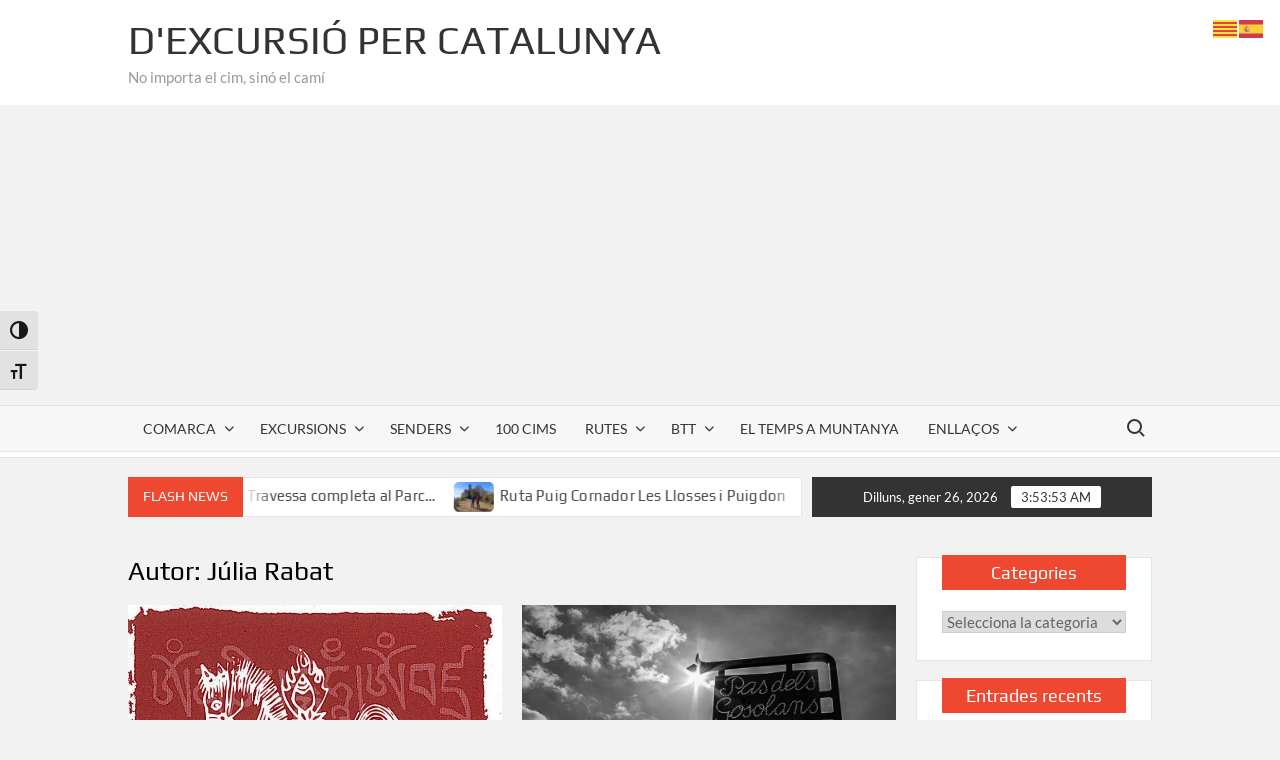

--- FILE ---
content_type: text/html; charset=UTF-8
request_url: https://dexcursio.net/author/julia/
body_size: 32051
content:
<!doctype html>
<html lang="ca">
<head>
	<meta charset="UTF-8">
	<meta name="viewport" content="width=device-width">
	<link rel="profile" href="https://gmpg.org/xfn/11">

				 			 			 			 			 			 			 			 			 			 			 			 			 			 			 			 			 			 			 			 			 			 			 			 			 			 			 			 			 			 			 			 			 			 			 			 			 			 			 			 			 			 			 			 			 			 			 			 			 			 			 			 			 			 			 			 			 			 			 			 			 			 			 			 			 			 			 			 			 			 			 			 			 			 			 			 			 			 			 			 			 			 			 			 			 			 			 			 <meta name='robots' content='noindex, follow' />

	<!-- This site is optimized with the Yoast SEO plugin v26.8 - https://yoast.com/product/yoast-seo-wordpress/ -->
	<title>Júlia Rabat, Autor a D&#039;excursió per Catalunya</title>
	<meta property="og:locale" content="ca_ES" />
	<meta property="og:type" content="profile" />
	<meta property="og:title" content="Júlia Rabat, Autor a D&#039;excursió per Catalunya" />
	<meta property="og:url" content="https://dexcursio.net/author/julia/" />
	<meta property="og:site_name" content="D&#039;excursió per Catalunya" />
	<meta property="og:image" content="https://secure.gravatar.com/avatar/6d64b9128d7afce36e031d304ca904edbe34e5d65024c68f48a1b831ebcc9496?s=500&d=mm&r=g" />
	<meta name="twitter:card" content="summary_large_image" />
	<script type="application/ld+json" class="yoast-schema-graph">{"@context":"https://schema.org","@graph":[{"@type":"ProfilePage","@id":"https://dexcursio.net/author/julia/","url":"https://dexcursio.net/author/julia/","name":"Júlia Rabat, Autor a D&#039;excursió per Catalunya","isPartOf":{"@id":"https://dexcursio.net/#website"},"primaryImageOfPage":{"@id":"https://dexcursio.net/author/julia/#primaryimage"},"image":{"@id":"https://dexcursio.net/author/julia/#primaryimage"},"thumbnailUrl":"https://dexcursio.net/wp-content/uploads/2018/09/cavalls_del_vent.jpg","breadcrumb":{"@id":"https://dexcursio.net/author/julia/#breadcrumb"},"inLanguage":"ca","potentialAction":[{"@type":"ReadAction","target":["https://dexcursio.net/author/julia/"]}]},{"@type":"ImageObject","inLanguage":"ca","@id":"https://dexcursio.net/author/julia/#primaryimage","url":"https://dexcursio.net/wp-content/uploads/2018/09/cavalls_del_vent.jpg","contentUrl":"https://dexcursio.net/wp-content/uploads/2018/09/cavalls_del_vent.jpg","width":726,"height":768,"caption":"Cavalls del Vent"},{"@type":"BreadcrumbList","@id":"https://dexcursio.net/author/julia/#breadcrumb","itemListElement":[{"@type":"ListItem","position":1,"name":"Inici","item":"https://dexcursio.net/"},{"@type":"ListItem","position":2,"name":"Arxius de Júlia Rabat"}]},{"@type":"WebSite","@id":"https://dexcursio.net/#website","url":"https://dexcursio.net/","name":"D&#039;excursió per Catalunya","description":"No importa el cim, sinó el camí","publisher":{"@id":"https://dexcursio.net/#/schema/person/970ac239203e9b09fc78ae7b137686d0"},"potentialAction":[{"@type":"SearchAction","target":{"@type":"EntryPoint","urlTemplate":"https://dexcursio.net/?s={search_term_string}"},"query-input":{"@type":"PropertyValueSpecification","valueRequired":true,"valueName":"search_term_string"}}],"inLanguage":"ca"},{"@type":["Person","Organization"],"@id":"https://dexcursio.net/#/schema/person/970ac239203e9b09fc78ae7b137686d0","name":"Albert Barnosell Jordà","image":{"@type":"ImageObject","inLanguage":"ca","@id":"https://dexcursio.net/#/schema/person/image/","url":"https://secure.gravatar.com/avatar/0364d9540d34c5baa4be466cb5991566d7f3dc1a7382531230dc0a642e677446?s=96&d=mm&r=g","contentUrl":"https://secure.gravatar.com/avatar/0364d9540d34c5baa4be466cb5991566d7f3dc1a7382531230dc0a642e677446?s=96&d=mm&r=g","caption":"Albert Barnosell Jordà"},"logo":{"@id":"https://dexcursio.net/#/schema/person/image/"}},{"@type":"Person","@id":"https://dexcursio.net/#/schema/person/85e38bc96ca8f2f7607697d4ca3f0dc4","name":"Júlia Rabat","image":{"@type":"ImageObject","inLanguage":"ca","@id":"https://dexcursio.net/#/schema/person/image/","url":"https://secure.gravatar.com/avatar/6d64b9128d7afce36e031d304ca904edbe34e5d65024c68f48a1b831ebcc9496?s=96&d=mm&r=g","contentUrl":"https://secure.gravatar.com/avatar/6d64b9128d7afce36e031d304ca904edbe34e5d65024c68f48a1b831ebcc9496?s=96&d=mm&r=g","caption":"Júlia Rabat"},"mainEntityOfPage":{"@id":"https://dexcursio.net/author/julia/"}}]}</script>
	<!-- / Yoast SEO plugin. -->


<link rel='dns-prefetch' href='//ws.sharethis.com' />
<link rel='dns-prefetch' href='//www.googletagmanager.com' />
<link rel='dns-prefetch' href='//pagead2.googlesyndication.com' />
<link rel="alternate" type="application/rss+xml" title="D&#039;excursió per Catalunya &raquo; Canal d&#039;informació" href="https://dexcursio.net/feed/" />
<link rel="alternate" type="application/rss+xml" title="D&#039;excursió per Catalunya &raquo; Canal dels comentaris" href="https://dexcursio.net/comments/feed/" />
<link rel="alternate" type="application/rss+xml" title="D&#039;excursió per Catalunya &raquo; Entrades per al canal Júlia Rabat" href="https://dexcursio.net/author/julia/feed/" />
<style id='wp-img-auto-sizes-contain-inline-css' type='text/css'>
img:is([sizes=auto i],[sizes^="auto," i]){contain-intrinsic-size:3000px 1500px}
/*# sourceURL=wp-img-auto-sizes-contain-inline-css */
</style>

<style id='wp-emoji-styles-inline-css' type='text/css'>

	img.wp-smiley, img.emoji {
		display: inline !important;
		border: none !important;
		box-shadow: none !important;
		height: 1em !important;
		width: 1em !important;
		margin: 0 0.07em !important;
		vertical-align: -0.1em !important;
		background: none !important;
		padding: 0 !important;
	}
/*# sourceURL=wp-emoji-styles-inline-css */
</style>
<link rel='stylesheet' id='wp-block-library-css' href='https://dexcursio.net/wp-includes/css/dist/block-library/style.min.css?ver=bb30eddc976292546e0a390cb20bca62' type='text/css' media='all' />
<style id='global-styles-inline-css' type='text/css'>
:root{--wp--preset--aspect-ratio--square: 1;--wp--preset--aspect-ratio--4-3: 4/3;--wp--preset--aspect-ratio--3-4: 3/4;--wp--preset--aspect-ratio--3-2: 3/2;--wp--preset--aspect-ratio--2-3: 2/3;--wp--preset--aspect-ratio--16-9: 16/9;--wp--preset--aspect-ratio--9-16: 9/16;--wp--preset--color--black: #000000;--wp--preset--color--cyan-bluish-gray: #abb8c3;--wp--preset--color--white: #ffffff;--wp--preset--color--pale-pink: #f78da7;--wp--preset--color--vivid-red: #cf2e2e;--wp--preset--color--luminous-vivid-orange: #ff6900;--wp--preset--color--luminous-vivid-amber: #fcb900;--wp--preset--color--light-green-cyan: #7bdcb5;--wp--preset--color--vivid-green-cyan: #00d084;--wp--preset--color--pale-cyan-blue: #8ed1fc;--wp--preset--color--vivid-cyan-blue: #0693e3;--wp--preset--color--vivid-purple: #9b51e0;--wp--preset--gradient--vivid-cyan-blue-to-vivid-purple: linear-gradient(135deg,rgb(6,147,227) 0%,rgb(155,81,224) 100%);--wp--preset--gradient--light-green-cyan-to-vivid-green-cyan: linear-gradient(135deg,rgb(122,220,180) 0%,rgb(0,208,130) 100%);--wp--preset--gradient--luminous-vivid-amber-to-luminous-vivid-orange: linear-gradient(135deg,rgb(252,185,0) 0%,rgb(255,105,0) 100%);--wp--preset--gradient--luminous-vivid-orange-to-vivid-red: linear-gradient(135deg,rgb(255,105,0) 0%,rgb(207,46,46) 100%);--wp--preset--gradient--very-light-gray-to-cyan-bluish-gray: linear-gradient(135deg,rgb(238,238,238) 0%,rgb(169,184,195) 100%);--wp--preset--gradient--cool-to-warm-spectrum: linear-gradient(135deg,rgb(74,234,220) 0%,rgb(151,120,209) 20%,rgb(207,42,186) 40%,rgb(238,44,130) 60%,rgb(251,105,98) 80%,rgb(254,248,76) 100%);--wp--preset--gradient--blush-light-purple: linear-gradient(135deg,rgb(255,206,236) 0%,rgb(152,150,240) 100%);--wp--preset--gradient--blush-bordeaux: linear-gradient(135deg,rgb(254,205,165) 0%,rgb(254,45,45) 50%,rgb(107,0,62) 100%);--wp--preset--gradient--luminous-dusk: linear-gradient(135deg,rgb(255,203,112) 0%,rgb(199,81,192) 50%,rgb(65,88,208) 100%);--wp--preset--gradient--pale-ocean: linear-gradient(135deg,rgb(255,245,203) 0%,rgb(182,227,212) 50%,rgb(51,167,181) 100%);--wp--preset--gradient--electric-grass: linear-gradient(135deg,rgb(202,248,128) 0%,rgb(113,206,126) 100%);--wp--preset--gradient--midnight: linear-gradient(135deg,rgb(2,3,129) 0%,rgb(40,116,252) 100%);--wp--preset--font-size--small: 13px;--wp--preset--font-size--medium: 20px;--wp--preset--font-size--large: 36px;--wp--preset--font-size--x-large: 42px;--wp--preset--spacing--20: 0.44rem;--wp--preset--spacing--30: 0.67rem;--wp--preset--spacing--40: 1rem;--wp--preset--spacing--50: 1.5rem;--wp--preset--spacing--60: 2.25rem;--wp--preset--spacing--70: 3.38rem;--wp--preset--spacing--80: 5.06rem;--wp--preset--shadow--natural: 6px 6px 9px rgba(0, 0, 0, 0.2);--wp--preset--shadow--deep: 12px 12px 50px rgba(0, 0, 0, 0.4);--wp--preset--shadow--sharp: 6px 6px 0px rgba(0, 0, 0, 0.2);--wp--preset--shadow--outlined: 6px 6px 0px -3px rgb(255, 255, 255), 6px 6px rgb(0, 0, 0);--wp--preset--shadow--crisp: 6px 6px 0px rgb(0, 0, 0);}:where(.is-layout-flex){gap: 0.5em;}:where(.is-layout-grid){gap: 0.5em;}body .is-layout-flex{display: flex;}.is-layout-flex{flex-wrap: wrap;align-items: center;}.is-layout-flex > :is(*, div){margin: 0;}body .is-layout-grid{display: grid;}.is-layout-grid > :is(*, div){margin: 0;}:where(.wp-block-columns.is-layout-flex){gap: 2em;}:where(.wp-block-columns.is-layout-grid){gap: 2em;}:where(.wp-block-post-template.is-layout-flex){gap: 1.25em;}:where(.wp-block-post-template.is-layout-grid){gap: 1.25em;}.has-black-color{color: var(--wp--preset--color--black) !important;}.has-cyan-bluish-gray-color{color: var(--wp--preset--color--cyan-bluish-gray) !important;}.has-white-color{color: var(--wp--preset--color--white) !important;}.has-pale-pink-color{color: var(--wp--preset--color--pale-pink) !important;}.has-vivid-red-color{color: var(--wp--preset--color--vivid-red) !important;}.has-luminous-vivid-orange-color{color: var(--wp--preset--color--luminous-vivid-orange) !important;}.has-luminous-vivid-amber-color{color: var(--wp--preset--color--luminous-vivid-amber) !important;}.has-light-green-cyan-color{color: var(--wp--preset--color--light-green-cyan) !important;}.has-vivid-green-cyan-color{color: var(--wp--preset--color--vivid-green-cyan) !important;}.has-pale-cyan-blue-color{color: var(--wp--preset--color--pale-cyan-blue) !important;}.has-vivid-cyan-blue-color{color: var(--wp--preset--color--vivid-cyan-blue) !important;}.has-vivid-purple-color{color: var(--wp--preset--color--vivid-purple) !important;}.has-black-background-color{background-color: var(--wp--preset--color--black) !important;}.has-cyan-bluish-gray-background-color{background-color: var(--wp--preset--color--cyan-bluish-gray) !important;}.has-white-background-color{background-color: var(--wp--preset--color--white) !important;}.has-pale-pink-background-color{background-color: var(--wp--preset--color--pale-pink) !important;}.has-vivid-red-background-color{background-color: var(--wp--preset--color--vivid-red) !important;}.has-luminous-vivid-orange-background-color{background-color: var(--wp--preset--color--luminous-vivid-orange) !important;}.has-luminous-vivid-amber-background-color{background-color: var(--wp--preset--color--luminous-vivid-amber) !important;}.has-light-green-cyan-background-color{background-color: var(--wp--preset--color--light-green-cyan) !important;}.has-vivid-green-cyan-background-color{background-color: var(--wp--preset--color--vivid-green-cyan) !important;}.has-pale-cyan-blue-background-color{background-color: var(--wp--preset--color--pale-cyan-blue) !important;}.has-vivid-cyan-blue-background-color{background-color: var(--wp--preset--color--vivid-cyan-blue) !important;}.has-vivid-purple-background-color{background-color: var(--wp--preset--color--vivid-purple) !important;}.has-black-border-color{border-color: var(--wp--preset--color--black) !important;}.has-cyan-bluish-gray-border-color{border-color: var(--wp--preset--color--cyan-bluish-gray) !important;}.has-white-border-color{border-color: var(--wp--preset--color--white) !important;}.has-pale-pink-border-color{border-color: var(--wp--preset--color--pale-pink) !important;}.has-vivid-red-border-color{border-color: var(--wp--preset--color--vivid-red) !important;}.has-luminous-vivid-orange-border-color{border-color: var(--wp--preset--color--luminous-vivid-orange) !important;}.has-luminous-vivid-amber-border-color{border-color: var(--wp--preset--color--luminous-vivid-amber) !important;}.has-light-green-cyan-border-color{border-color: var(--wp--preset--color--light-green-cyan) !important;}.has-vivid-green-cyan-border-color{border-color: var(--wp--preset--color--vivid-green-cyan) !important;}.has-pale-cyan-blue-border-color{border-color: var(--wp--preset--color--pale-cyan-blue) !important;}.has-vivid-cyan-blue-border-color{border-color: var(--wp--preset--color--vivid-cyan-blue) !important;}.has-vivid-purple-border-color{border-color: var(--wp--preset--color--vivid-purple) !important;}.has-vivid-cyan-blue-to-vivid-purple-gradient-background{background: var(--wp--preset--gradient--vivid-cyan-blue-to-vivid-purple) !important;}.has-light-green-cyan-to-vivid-green-cyan-gradient-background{background: var(--wp--preset--gradient--light-green-cyan-to-vivid-green-cyan) !important;}.has-luminous-vivid-amber-to-luminous-vivid-orange-gradient-background{background: var(--wp--preset--gradient--luminous-vivid-amber-to-luminous-vivid-orange) !important;}.has-luminous-vivid-orange-to-vivid-red-gradient-background{background: var(--wp--preset--gradient--luminous-vivid-orange-to-vivid-red) !important;}.has-very-light-gray-to-cyan-bluish-gray-gradient-background{background: var(--wp--preset--gradient--very-light-gray-to-cyan-bluish-gray) !important;}.has-cool-to-warm-spectrum-gradient-background{background: var(--wp--preset--gradient--cool-to-warm-spectrum) !important;}.has-blush-light-purple-gradient-background{background: var(--wp--preset--gradient--blush-light-purple) !important;}.has-blush-bordeaux-gradient-background{background: var(--wp--preset--gradient--blush-bordeaux) !important;}.has-luminous-dusk-gradient-background{background: var(--wp--preset--gradient--luminous-dusk) !important;}.has-pale-ocean-gradient-background{background: var(--wp--preset--gradient--pale-ocean) !important;}.has-electric-grass-gradient-background{background: var(--wp--preset--gradient--electric-grass) !important;}.has-midnight-gradient-background{background: var(--wp--preset--gradient--midnight) !important;}.has-small-font-size{font-size: var(--wp--preset--font-size--small) !important;}.has-medium-font-size{font-size: var(--wp--preset--font-size--medium) !important;}.has-large-font-size{font-size: var(--wp--preset--font-size--large) !important;}.has-x-large-font-size{font-size: var(--wp--preset--font-size--x-large) !important;}
/*# sourceURL=global-styles-inline-css */
</style>

<style id='classic-theme-styles-inline-css' type='text/css'>
/*! This file is auto-generated */
.wp-block-button__link{color:#fff;background-color:#32373c;border-radius:9999px;box-shadow:none;text-decoration:none;padding:calc(.667em + 2px) calc(1.333em + 2px);font-size:1.125em}.wp-block-file__button{background:#32373c;color:#fff;text-decoration:none}
/*# sourceURL=/wp-includes/css/classic-themes.min.css */
</style>
<link rel='stylesheet' id='ui-font-css' href='https://dexcursio.net/wp-content/plugins/wp-accessibility/toolbar/fonts/css/a11y-toolbar.css?ver=2.3.1' type='text/css' media='all' />
<link rel='stylesheet' id='wpa-toolbar-css' href='https://dexcursio.net/wp-content/plugins/wp-accessibility/toolbar/css/a11y.css?ver=2.3.1' type='text/css' media='all' />
<style id='wpa-toolbar-inline-css' type='text/css'>
.a11y-toolbar ul li button { font-size: 1.2em !important; }
/*# sourceURL=wpa-toolbar-inline-css */
</style>
<link rel='stylesheet' id='ui-fontsize.css-css' href='https://dexcursio.net/wp-content/plugins/wp-accessibility/toolbar/css/a11y-fontsize-alt.css?ver=2.3.1' type='text/css' media='all' />
<style id='ui-fontsize.css-inline-css' type='text/css'>
html { --wpa-font-size: 150%; }
/*# sourceURL=ui-fontsize.css-inline-css */
</style>
<link rel='stylesheet' id='wpa-style-css' href='https://dexcursio.net/wp-content/plugins/wp-accessibility/css/wpa-style.css?ver=2.3.1' type='text/css' media='all' />
<style id='wpa-style-inline-css' type='text/css'>
:root { --admin-bar-top : 7px; }
/*# sourceURL=wpa-style-inline-css */
</style>
<link rel='stylesheet' id='timesnews-style-css' href='https://dexcursio.net/wp-content/themes/timesnews/style.css?ver=bb30eddc976292546e0a390cb20bca62' type='text/css' media='all' />
<link rel='stylesheet' id='fontawesome-css' href='https://dexcursio.net/wp-content/themes/timesnews/assets/library/fontawesome/css/all.min.css?ver=bb30eddc976292546e0a390cb20bca62' type='text/css' media='all' />
<link rel='stylesheet' id='timesnews-google-fonts-css' href='https://dexcursio.net/wp-content/fonts/c7c2e0b11a416fe5c7df653b562c8dfe.css' type='text/css' media='all' />
<link rel='stylesheet' id='tablepress-default-css' href='https://dexcursio.net/wp-content/plugins/tablepress/css/build/default.css?ver=3.2.6' type='text/css' media='all' />
<script type="text/javascript" src="https://dexcursio.net/wp-includes/js/jquery/jquery.min.js?ver=3.7.1" id="jquery-core-js"></script>
<script type="text/javascript" src="https://dexcursio.net/wp-includes/js/jquery/jquery-migrate.min.js?ver=3.4.1" id="jquery-migrate-js"></script>
<script type="text/javascript" src="https://dexcursio.net/wp-content/themes/timesnews/assets/js/global.js?ver=1" id="timesnews-global-js"></script>
<script id='st_insights_js' type="text/javascript" src="https://ws.sharethis.com/button/st_insights.js?publisher=eba0f3ba-f9ab-408c-bc68-c28af5afe749&amp;product=feather&amp;ver=1762939271" id="feather-sharethis-js"></script>

<!-- Google tag (gtag.js) snippet added by Site Kit -->
<!-- Google Analytics snippet added by Site Kit -->
<script type="text/javascript" src="https://www.googletagmanager.com/gtag/js?id=GT-WPL9LJ9" id="google_gtagjs-js" async></script>
<script type="text/javascript" id="google_gtagjs-js-after">
/* <![CDATA[ */
window.dataLayer = window.dataLayer || [];function gtag(){dataLayer.push(arguments);}
gtag("set","linker",{"domains":["dexcursio.net"]});
gtag("js", new Date());
gtag("set", "developer_id.dZTNiMT", true);
gtag("config", "GT-WPL9LJ9");
//# sourceURL=google_gtagjs-js-after
/* ]]> */
</script>
<link rel="https://api.w.org/" href="https://dexcursio.net/wp-json/" /><link rel="alternate" title="JSON" type="application/json" href="https://dexcursio.net/wp-json/wp/v2/users/1" /><link rel="EditURI" type="application/rsd+xml" title="RSD" href="https://dexcursio.net/xmlrpc.php?rsd" />

<meta name="generator" content="Site Kit by Google 1.170.0" />
<!-- Google AdSense meta tags added by Site Kit -->
<meta name="google-adsense-platform-account" content="ca-host-pub-2644536267352236">
<meta name="google-adsense-platform-domain" content="sitekit.withgoogle.com">
<!-- End Google AdSense meta tags added by Site Kit -->
<style type="text/css">.recentcomments a{display:inline !important;padding:0 !important;margin:0 !important;}</style>
<style type="text/css"></style>

<!-- Google AdSense snippet added by Site Kit -->
<script type="text/javascript" async="async" src="https://pagead2.googlesyndication.com/pagead/js/adsbygoogle.js?client=ca-pub-7481934158946013&amp;host=ca-host-pub-2644536267352236" crossorigin="anonymous"></script>

<!-- End Google AdSense snippet added by Site Kit -->
<style>
.synved-social-resolution-single {
display: inline-block;
}
.synved-social-resolution-normal {
display: inline-block;
}
.synved-social-resolution-hidef {
display: none;
}

@media only screen and (min--moz-device-pixel-ratio: 2),
only screen and (-o-min-device-pixel-ratio: 2/1),
only screen and (-webkit-min-device-pixel-ratio: 2),
only screen and (min-device-pixel-ratio: 2),
only screen and (min-resolution: 2dppx),
only screen and (min-resolution: 192dpi) {
	.synved-social-resolution-normal {
	display: none;
	}
	.synved-social-resolution-hidef {
	display: inline-block;
	}
}
</style><link rel="icon" href="https://dexcursio.net/wp-content/uploads/2021/06/cropped-logo-dexcursio-web-32x32.png" sizes="32x32" />
<link rel="icon" href="https://dexcursio.net/wp-content/uploads/2021/06/cropped-logo-dexcursio-web-192x192.png" sizes="192x192" />
<link rel="apple-touch-icon" href="https://dexcursio.net/wp-content/uploads/2021/06/cropped-logo-dexcursio-web-180x180.png" />
<meta name="msapplication-TileImage" content="https://dexcursio.net/wp-content/uploads/2021/06/cropped-logo-dexcursio-web-270x270.png" />
		<style type="text/css" id="wp-custom-css">
			/* Contenedor para que en móvil se pueda desplazar */
.exc-table-wrap{
  overflow-x:auto;
  -webkit-overflow-scrolling: touch;
  margin: 18px 0;
}

/* Tabla base */
table.exc-table{
  width:100%;
  border-collapse: separate;
  border-spacing: 0;
  min-width: 620px;          /* evita que se aplaste en móvil */
  background: #fff;
  border: 1px solid rgba(0,0,0,.08);
  border-radius: 10px;
  overflow: hidden;
}

/* Celdas */
table.exc-table th,
table.exc-table td{
  padding: 12px 14px;
  border-bottom: 1px solid rgba(0,0,0,.08);
  text-align: center;
  vertical-align: middle;
  font-size: 14px;
  line-height: 1.2;
}

/* Cabecera */
table.exc-table thead th{
  font-weight: 700;
  text-transform: uppercase;
  letter-spacing: .02em;
  background: rgba(0,0,0,.04);
}

/* Zebra suave */
table.exc-table tbody tr:nth-child(even) td{
  background: rgba(0,0,0,.02);
}

/* Última fila sin borde inferior */
table.exc-table tbody tr:last-child td{
  border-bottom: 0;
}
		</style>
		</head>

<body class="archive author author-julia author-1 wp-theme-timesnews hfeed has-sidebar">
	<div id="page" class="site">
	<a class="skip-link screen-reader-text" href="#content">Skip to content</a>
	
	<header id="masthead" class="site-header">
		<div id="main-header" class="main-header">
			<div class="navigation-top">
        		<div class="wrap">
            	<div id="site-header-menu" class="site-header-menu">
               	<nav class="main-navigation" aria-label="Primary Menu" role="navigation">
							    <button class="menu-toggle" aria-controls="primary-menu" aria-expanded="false">
        <span class="toggle-text">Menu</span>
        <span class="toggle-bar"></span>
    </button>

    <ul id="primary-menu" class="menu nav-menu"><li id="menu-item-4400" class="menu-item menu-item-type-taxonomy menu-item-object-category menu-item-has-children menu-item-4400 category-color-46"><a href="https://dexcursio.net/category/comarca/">Comarca</a>
<ul class="sub-menu">
	<li id="menu-item-4401" class="menu-item menu-item-type-taxonomy menu-item-object-category menu-item-4401 category-color-72"><a href="https://dexcursio.net/category/comarca/alt-camp/">Alt Camp</a></li>
	<li id="menu-item-4402" class="menu-item menu-item-type-taxonomy menu-item-object-category menu-item-4402 category-color-73"><a href="https://dexcursio.net/category/comarca/alt-emporda/">Alt Empordà</a></li>
	<li id="menu-item-4403" class="menu-item menu-item-type-taxonomy menu-item-object-category menu-item-4403 category-color-74"><a href="https://dexcursio.net/category/comarca/alt-penedes/">Alt Penedès</a></li>
	<li id="menu-item-4404" class="menu-item menu-item-type-taxonomy menu-item-object-category menu-item-4404 category-color-75"><a href="https://dexcursio.net/category/comarca/alt-urgell/">Alt Urgell</a></li>
	<li id="menu-item-4405" class="menu-item menu-item-type-taxonomy menu-item-object-category menu-item-4405 category-color-76"><a href="https://dexcursio.net/category/comarca/alta-ribagorca/">Alta Ribagorça</a></li>
	<li id="menu-item-4406" class="menu-item menu-item-type-taxonomy menu-item-object-category menu-item-4406 category-color-77"><a href="https://dexcursio.net/category/comarca/anoia/">Anoia</a></li>
	<li id="menu-item-4407" class="menu-item menu-item-type-taxonomy menu-item-object-category menu-item-4407 category-color-78"><a href="https://dexcursio.net/category/comarca/bages/">Bages</a></li>
	<li id="menu-item-4408" class="menu-item menu-item-type-taxonomy menu-item-object-category menu-item-4408 category-color-79"><a href="https://dexcursio.net/category/comarca/baix-camp/">Baix Camp</a></li>
	<li id="menu-item-4409" class="menu-item menu-item-type-taxonomy menu-item-object-category menu-item-4409 category-color-80"><a href="https://dexcursio.net/category/comarca/baix-ebre/">Baix Ebre</a></li>
	<li id="menu-item-4410" class="menu-item menu-item-type-taxonomy menu-item-object-category menu-item-4410 category-color-81"><a href="https://dexcursio.net/category/comarca/baix-emporda/">Baix Empordà</a></li>
	<li id="menu-item-4411" class="menu-item menu-item-type-taxonomy menu-item-object-category menu-item-4411 category-color-82"><a href="https://dexcursio.net/category/comarca/baix-llobregat/">Baix Llobregat</a></li>
	<li id="menu-item-4412" class="menu-item menu-item-type-taxonomy menu-item-object-category menu-item-4412 category-color-83"><a href="https://dexcursio.net/category/comarca/baix-penedes/">Baix Penedès</a></li>
	<li id="menu-item-4413" class="menu-item menu-item-type-taxonomy menu-item-object-category menu-item-4413 category-color-684"><a href="https://dexcursio.net/category/comarca/baixa-cerdanya/">Baixa Cerdanya</a></li>
	<li id="menu-item-4414" class="menu-item menu-item-type-taxonomy menu-item-object-category menu-item-4414 category-color-84"><a href="https://dexcursio.net/category/comarca/barcelones/">Barcelonès</a></li>
	<li id="menu-item-4415" class="menu-item menu-item-type-taxonomy menu-item-object-category menu-item-4415 category-color-85"><a href="https://dexcursio.net/category/comarca/bergueda/">Berguedà</a></li>
	<li id="menu-item-4416" class="menu-item menu-item-type-taxonomy menu-item-object-category menu-item-4416 category-color-254"><a href="https://dexcursio.net/category/comarca/catalunya-nord-comarca/">Catalunya Nord</a></li>
	<li id="menu-item-4417" class="menu-item menu-item-type-taxonomy menu-item-object-category menu-item-4417 category-color-86"><a href="https://dexcursio.net/category/comarca/cerdanya/">Cerdanya</a></li>
	<li id="menu-item-4418" class="menu-item menu-item-type-taxonomy menu-item-object-category menu-item-4418 category-color-87"><a href="https://dexcursio.net/category/comarca/conca-de-barbera/">Conca de Barberà</a></li>
</ul>
</li>
<li id="menu-item-148" class="menu-item menu-item-type-taxonomy menu-item-object-category menu-item-has-children menu-item-148 category-color-2"><a href="https://dexcursio.net/category/excursions/">Excursions</a>
<ul class="sub-menu">
	<li id="menu-item-149" class="menu-item menu-item-type-taxonomy menu-item-object-category menu-item-149 category-color-35"><a href="https://dexcursio.net/category/excursions/andorra/">Andorra</a></li>
	<li id="menu-item-889" class="menu-item menu-item-type-taxonomy menu-item-object-category menu-item-889 category-color-225"><a href="https://dexcursio.net/category/excursions/arago/">Aragó</a></li>
	<li id="menu-item-150" class="menu-item menu-item-type-taxonomy menu-item-object-category menu-item-150 category-color-37"><a href="https://dexcursio.net/category/excursions/cadi-moixero/">Cadí &#8211; Moixeró</a></li>
	<li id="menu-item-151" class="menu-item menu-item-type-taxonomy menu-item-object-category menu-item-151 category-color-40"><a href="https://dexcursio.net/category/excursions/catalunya-central/">Catalunya central</a></li>
	<li id="menu-item-152" class="menu-item menu-item-type-taxonomy menu-item-object-category menu-item-152 category-color-44"><a href="https://dexcursio.net/category/excursions/costa-central/">Costa central</a></li>
	<li id="menu-item-153" class="menu-item menu-item-type-taxonomy menu-item-object-category menu-item-153 category-color-43"><a href="https://dexcursio.net/category/excursions/costa-daurada/">Costa Daurada</a></li>
	<li id="menu-item-310" class="menu-item menu-item-type-taxonomy menu-item-object-category menu-item-310 category-color-132"><a href="https://dexcursio.net/category/excursions/delta-de-lebre/">Delta de l&#8217;Ebre</a></li>
	<li id="menu-item-154" class="menu-item menu-item-type-taxonomy menu-item-object-category menu-item-154 category-color-45"><a href="https://dexcursio.net/category/excursions/els-ports/">Els Ports</a></li>
	<li id="menu-item-1123" class="menu-item menu-item-type-taxonomy menu-item-object-category menu-item-1123 category-color-339"><a href="https://dexcursio.net/category/excursions/franca/">França</a></li>
	<li id="menu-item-890" class="menu-item menu-item-type-taxonomy menu-item-object-category menu-item-890 category-color-159"><a href="https://dexcursio.net/category/excursions/garraf-excursions/">Garraf</a></li>
	<li id="menu-item-155" class="menu-item menu-item-type-taxonomy menu-item-object-category menu-item-155 category-color-38"><a href="https://dexcursio.net/category/excursions/garrotxa/">Garrotxa (zona)</a></li>
	<li id="menu-item-156" class="menu-item menu-item-type-taxonomy menu-item-object-category menu-item-156 category-color-39"><a href="https://dexcursio.net/category/excursions/girona-costa-brava/">Girona &#8211; Costa Brava</a></li>
	<li id="menu-item-1120" class="menu-item menu-item-type-taxonomy menu-item-object-category menu-item-1120 category-color-295"><a href="https://dexcursio.net/category/excursions/guilleries/">Guilleries</a></li>
	<li id="menu-item-1121" class="menu-item menu-item-type-taxonomy menu-item-object-category menu-item-1121 category-color-41"><a href="https://dexcursio.net/category/excursions/montseny/">Montseny</a></li>
	<li id="menu-item-1122" class="menu-item menu-item-type-taxonomy menu-item-object-category menu-item-1122 category-color-301"><a href="https://dexcursio.net/category/excursions/pais-valencia/">País Valencià</a></li>
	<li id="menu-item-891" class="menu-item menu-item-type-taxonomy menu-item-object-category menu-item-891 category-color-33"><a href="https://dexcursio.net/category/excursions/pirineu-oriental/">Pirineu oriental</a></li>
	<li id="menu-item-892" class="menu-item menu-item-type-taxonomy menu-item-object-category menu-item-892 category-color-34"><a href="https://dexcursio.net/category/excursions/pirineu-occidental/">Pirineu occidental</a></li>
</ul>
</li>
<li id="menu-item-143" class="menu-item menu-item-type-taxonomy menu-item-object-category menu-item-has-children menu-item-143 category-color-3"><a href="https://dexcursio.net/category/senders/">Senders</a>
<ul class="sub-menu">
	<li id="menu-item-161" class="menu-item menu-item-type-taxonomy menu-item-object-category menu-item-has-children menu-item-161 category-color-12"><a href="https://dexcursio.net/category/senders/gr92/">Gr92</a>
	<ul class="sub-menu">
		<li id="menu-item-1167" class="menu-item menu-item-type-post_type menu-item-object-post menu-item-1167"><a href="https://dexcursio.net/etapes-del-gr92/">Etapes del Gr92</a></li>
	</ul>
</li>
	<li id="menu-item-160" class="menu-item menu-item-type-taxonomy menu-item-object-category menu-item-160 category-color-13"><a href="https://dexcursio.net/category/senders/gr175/">Gr175</a></li>
	<li id="menu-item-145" class="menu-item menu-item-type-taxonomy menu-item-object-category menu-item-145 category-color-8"><a href="https://dexcursio.net/category/senders/sender-local/">Sender local (Sl)</a></li>
	<li id="menu-item-144" class="menu-item menu-item-type-taxonomy menu-item-object-category menu-item-144 category-color-9"><a href="https://dexcursio.net/category/senders/petit-recorregut/">Petit recorregut (Pr)</a></li>
	<li id="menu-item-1395" class="menu-item menu-item-type-taxonomy menu-item-object-category menu-item-1395 category-color-10"><a href="https://dexcursio.net/category/senders/gran-recorregut-gr/">Gran recorregut (Gr)</a></li>
	<li id="menu-item-1396" class="menu-item menu-item-type-taxonomy menu-item-object-category menu-item-1396 category-color-8"><a href="https://dexcursio.net/category/senders/sender-local/">Sender local (Sl)</a></li>
	<li id="menu-item-3383" class="menu-item menu-item-type-taxonomy menu-item-object-category menu-item-3383 category-color-11"><a href="https://dexcursio.net/category/senders/vies-verdes/">Vies verdes</a></li>
</ul>
</li>
<li id="menu-item-4809" class="menu-item menu-item-type-taxonomy menu-item-object-category menu-item-4809 category-color-280"><a href="https://dexcursio.net/category/100-cims/">100 Cims</a></li>
<li id="menu-item-173" class="menu-item menu-item-type-taxonomy menu-item-object-category menu-item-has-children menu-item-173 category-color-4"><a href="https://dexcursio.net/category/rutes/">Rutes</a>
<ul class="sub-menu">
	<li id="menu-item-3577" class="menu-item menu-item-type-post_type menu-item-object-post menu-item-has-children menu-item-3577"><a href="https://dexcursio.net/carros-de-foc/">Carros de Foc</a>
	<ul class="sub-menu">
		<li id="menu-item-3578" class="menu-item menu-item-type-taxonomy menu-item-object-category menu-item-3578 category-color-703"><a href="https://dexcursio.net/category/rutes/carros-de-foc/etapes-carros-de-foc/">Etapes Carros de Foc</a></li>
		<li id="menu-item-3579" class="menu-item menu-item-type-taxonomy menu-item-object-category menu-item-3579 category-color-114"><a href="https://dexcursio.net/category/rutes/carros-de-foc/refugis-carros-de-foc/">Refugis Carros de Foc</a></li>
		<li id="menu-item-176" class="menu-item menu-item-type-taxonomy menu-item-object-category menu-item-176 category-color-14"><a href="https://dexcursio.net/category/rutes/carros-de-foc/">Carros de foc</a></li>
	</ul>
</li>
	<li id="menu-item-3813" class="menu-item menu-item-type-post_type menu-item-object-post menu-item-has-children menu-item-3813"><a href="https://dexcursio.net/cavalls-del-vent/">Ruta Cavalls del Vent: Travessa completa al Parc…</a>
	<ul class="sub-menu">
		<li id="menu-item-3814" class="menu-item menu-item-type-taxonomy menu-item-object-category menu-item-3814 category-color-706"><a href="https://dexcursio.net/category/rutes/cavalls-del-vent/etapes-cavalls-del-vent/">Etapes Cavalls del Vent</a></li>
	</ul>
</li>
	<li id="menu-item-1541" class="menu-item menu-item-type-taxonomy menu-item-object-category menu-item-1541 category-color-16"><a href="https://dexcursio.net/category/rutes/mediterrania/">Mediterrània</a></li>
	<li id="menu-item-784" class="menu-item menu-item-type-post_type menu-item-object-page menu-item-784"><a href="https://dexcursio.net/la-ruta-del-ter/">La Ruta del Ter</a></li>
	<li id="menu-item-147" class="menu-item menu-item-type-taxonomy menu-item-object-category menu-item-has-children menu-item-147 category-color-5"><a href="https://dexcursio.net/category/sostres/">Sostres</a>
	<ul class="sub-menu">
		<li id="menu-item-157" class="menu-item menu-item-type-taxonomy menu-item-object-category menu-item-157 category-color-18"><a href="https://dexcursio.net/category/sostres/cims-comarcals/">Cims comarcals</a></li>
		<li id="menu-item-158" class="menu-item menu-item-type-taxonomy menu-item-object-category menu-item-158 category-color-19"><a href="https://dexcursio.net/category/sostres/cims-continentals/">Cims continentals</a></li>
		<li id="menu-item-159" class="menu-item menu-item-type-taxonomy menu-item-object-category menu-item-159 category-color-20"><a href="https://dexcursio.net/category/sostres/els-8000/">Els 8000</a></li>
	</ul>
</li>
	<li id="menu-item-163" class="menu-item menu-item-type-taxonomy menu-item-object-category menu-item-has-children menu-item-163 category-color-17"><a href="https://dexcursio.net/category/el-montgri/">El Montgrí</a>
	<ul class="sub-menu">
		<li id="menu-item-164" class="menu-item menu-item-type-taxonomy menu-item-object-category menu-item-164 category-color-32"><a href="https://dexcursio.net/category/el-montgri/excursions-el-montgri/">Excursions</a></li>
		<li id="menu-item-168" class="menu-item menu-item-type-post_type menu-item-object-page menu-item-168"><a href="https://dexcursio.net/informacio-general-del-montgri/">Informació</a></li>
		<li id="menu-item-167" class="menu-item menu-item-type-post_type menu-item-object-page menu-item-167"><a href="https://dexcursio.net/historia-del-castell-del-montgri/">Història del Castell</a></li>
		<li id="menu-item-165" class="menu-item menu-item-type-post_type menu-item-object-page menu-item-165"><a href="https://dexcursio.net/ermita-de-santa-caterina/">Ermita</a></li>
		<li id="menu-item-166" class="menu-item menu-item-type-post_type menu-item-object-page menu-item-166"><a href="https://dexcursio.net/cau-del-duc/">Cau del Duc</a></li>
	</ul>
</li>
</ul>
</li>
<li id="menu-item-1502" class="menu-item menu-item-type-taxonomy menu-item-object-category menu-item-has-children menu-item-1502 category-color-88"><a href="https://dexcursio.net/category/btt/">Btt</a>
<ul class="sub-menu">
	<li id="menu-item-3025" class="menu-item menu-item-type-taxonomy menu-item-object-category menu-item-3025 category-color-11"><a href="https://dexcursio.net/category/senders/vies-verdes/">Vies verdes</a></li>
</ul>
</li>
<li id="menu-item-169" class="menu-item menu-item-type-post_type menu-item-object-page menu-item-169"><a href="https://dexcursio.net/el-temps/">El temps a muntanya</a></li>
<li id="menu-item-1175" class="menu-item menu-item-type-taxonomy menu-item-object-category menu-item-has-children menu-item-1175 category-color-484"><a href="https://dexcursio.net/category/enllacos/">Enllaços</a>
<ul class="sub-menu">
	<li id="menu-item-1176" class="menu-item menu-item-type-taxonomy menu-item-object-category menu-item-1176 category-color-486"><a href="https://dexcursio.net/category/enllacos/llista-de-totes-les-entitats-excursionistes-de-catalunya-dividides-per-provincies/">Entitats excursionistes</a></li>
	<li id="menu-item-170" class="menu-item menu-item-type-post_type menu-item-object-page menu-item-170"><a href="https://dexcursio.net/federacions-de-muntanya/">Federacions</a></li>
	<li id="menu-item-1178" class="menu-item menu-item-type-taxonomy menu-item-object-category menu-item-1178 category-color-6"><a href="https://dexcursio.net/category/refugis/">Refugis</a></li>
</ul>
</li>
</ul>						 </nav><!-- #site-navigation -->
						 									<button type="button" class="search-toggle"><span><span class="screen-reader-text">Search for:</span></span></button>
								           		</div>
        		</div><!-- .wrap -->
			</div><!-- .navigation-top -->
			<div class="search-container-wrap">
    <div class="search-container">
        <form method="get" class="search" action="https://dexcursio.net/"> 
            <label for='s' class='screen-reader-text'>Search</label> 
                <input class="search-field" placeholder="Search&hellip;" name="s" type="search"> 
                <input class="search-submit" value="Search" type="submit">
        </form>
    </div><!-- .search-container -->
</div><!-- .search-container-wrap -->
    

			<div class="main-header-brand">
				
				<div class="header-brand" >
					<div class="wrap">
						<div class="header-brand-content">
							    <div class="site-branding">
                <div class="site-branding-text">

                            <p class="site-title"><a href="https://dexcursio.net/" rel="home">D&#039;excursió per Catalunya</a></p>
                                <p class="site-description">No importa el cim, sinó el camí</p>
            
        </div><!-- .site-branding-text -->
    </div><!-- .site-branding -->


							<div class="header-right">
								<div class="header-banner">

																	</div><!-- .header-banner -->
							</div><!-- .header-right -->
						</div><!-- .header-brand-content -->
					</div><!-- .wrap -->
				</div><!-- .header-brand -->

				<div id="nav-sticker">
					<div class="navigation-top">
						<div class="wrap">
							<div id="site-header-menu" class="site-header-menu">
								<nav id="site-navigation" class="main-navigation" aria-label="Primary Menu">
								    <button class="menu-toggle" aria-controls="primary-menu" aria-expanded="false">
        <span class="toggle-text">Menu</span>
        <span class="toggle-bar"></span>
    </button>

    <ul id="primary-menu" class="menu nav-menu"><li class="menu-item menu-item-type-taxonomy menu-item-object-category menu-item-has-children menu-item-4400 category-color-46"><a href="https://dexcursio.net/category/comarca/">Comarca</a>
<ul class="sub-menu">
	<li class="menu-item menu-item-type-taxonomy menu-item-object-category menu-item-4401 category-color-72"><a href="https://dexcursio.net/category/comarca/alt-camp/">Alt Camp</a></li>
	<li class="menu-item menu-item-type-taxonomy menu-item-object-category menu-item-4402 category-color-73"><a href="https://dexcursio.net/category/comarca/alt-emporda/">Alt Empordà</a></li>
	<li class="menu-item menu-item-type-taxonomy menu-item-object-category menu-item-4403 category-color-74"><a href="https://dexcursio.net/category/comarca/alt-penedes/">Alt Penedès</a></li>
	<li class="menu-item menu-item-type-taxonomy menu-item-object-category menu-item-4404 category-color-75"><a href="https://dexcursio.net/category/comarca/alt-urgell/">Alt Urgell</a></li>
	<li class="menu-item menu-item-type-taxonomy menu-item-object-category menu-item-4405 category-color-76"><a href="https://dexcursio.net/category/comarca/alta-ribagorca/">Alta Ribagorça</a></li>
	<li class="menu-item menu-item-type-taxonomy menu-item-object-category menu-item-4406 category-color-77"><a href="https://dexcursio.net/category/comarca/anoia/">Anoia</a></li>
	<li class="menu-item menu-item-type-taxonomy menu-item-object-category menu-item-4407 category-color-78"><a href="https://dexcursio.net/category/comarca/bages/">Bages</a></li>
	<li class="menu-item menu-item-type-taxonomy menu-item-object-category menu-item-4408 category-color-79"><a href="https://dexcursio.net/category/comarca/baix-camp/">Baix Camp</a></li>
	<li class="menu-item menu-item-type-taxonomy menu-item-object-category menu-item-4409 category-color-80"><a href="https://dexcursio.net/category/comarca/baix-ebre/">Baix Ebre</a></li>
	<li class="menu-item menu-item-type-taxonomy menu-item-object-category menu-item-4410 category-color-81"><a href="https://dexcursio.net/category/comarca/baix-emporda/">Baix Empordà</a></li>
	<li class="menu-item menu-item-type-taxonomy menu-item-object-category menu-item-4411 category-color-82"><a href="https://dexcursio.net/category/comarca/baix-llobregat/">Baix Llobregat</a></li>
	<li class="menu-item menu-item-type-taxonomy menu-item-object-category menu-item-4412 category-color-83"><a href="https://dexcursio.net/category/comarca/baix-penedes/">Baix Penedès</a></li>
	<li class="menu-item menu-item-type-taxonomy menu-item-object-category menu-item-4413 category-color-684"><a href="https://dexcursio.net/category/comarca/baixa-cerdanya/">Baixa Cerdanya</a></li>
	<li class="menu-item menu-item-type-taxonomy menu-item-object-category menu-item-4414 category-color-84"><a href="https://dexcursio.net/category/comarca/barcelones/">Barcelonès</a></li>
	<li class="menu-item menu-item-type-taxonomy menu-item-object-category menu-item-4415 category-color-85"><a href="https://dexcursio.net/category/comarca/bergueda/">Berguedà</a></li>
	<li class="menu-item menu-item-type-taxonomy menu-item-object-category menu-item-4416 category-color-254"><a href="https://dexcursio.net/category/comarca/catalunya-nord-comarca/">Catalunya Nord</a></li>
	<li class="menu-item menu-item-type-taxonomy menu-item-object-category menu-item-4417 category-color-86"><a href="https://dexcursio.net/category/comarca/cerdanya/">Cerdanya</a></li>
	<li class="menu-item menu-item-type-taxonomy menu-item-object-category menu-item-4418 category-color-87"><a href="https://dexcursio.net/category/comarca/conca-de-barbera/">Conca de Barberà</a></li>
</ul>
</li>
<li class="menu-item menu-item-type-taxonomy menu-item-object-category menu-item-has-children menu-item-148 category-color-2"><a href="https://dexcursio.net/category/excursions/">Excursions</a>
<ul class="sub-menu">
	<li class="menu-item menu-item-type-taxonomy menu-item-object-category menu-item-149 category-color-35"><a href="https://dexcursio.net/category/excursions/andorra/">Andorra</a></li>
	<li class="menu-item menu-item-type-taxonomy menu-item-object-category menu-item-889 category-color-225"><a href="https://dexcursio.net/category/excursions/arago/">Aragó</a></li>
	<li class="menu-item menu-item-type-taxonomy menu-item-object-category menu-item-150 category-color-37"><a href="https://dexcursio.net/category/excursions/cadi-moixero/">Cadí &#8211; Moixeró</a></li>
	<li class="menu-item menu-item-type-taxonomy menu-item-object-category menu-item-151 category-color-40"><a href="https://dexcursio.net/category/excursions/catalunya-central/">Catalunya central</a></li>
	<li class="menu-item menu-item-type-taxonomy menu-item-object-category menu-item-152 category-color-44"><a href="https://dexcursio.net/category/excursions/costa-central/">Costa central</a></li>
	<li class="menu-item menu-item-type-taxonomy menu-item-object-category menu-item-153 category-color-43"><a href="https://dexcursio.net/category/excursions/costa-daurada/">Costa Daurada</a></li>
	<li class="menu-item menu-item-type-taxonomy menu-item-object-category menu-item-310 category-color-132"><a href="https://dexcursio.net/category/excursions/delta-de-lebre/">Delta de l&#8217;Ebre</a></li>
	<li class="menu-item menu-item-type-taxonomy menu-item-object-category menu-item-154 category-color-45"><a href="https://dexcursio.net/category/excursions/els-ports/">Els Ports</a></li>
	<li class="menu-item menu-item-type-taxonomy menu-item-object-category menu-item-1123 category-color-339"><a href="https://dexcursio.net/category/excursions/franca/">França</a></li>
	<li class="menu-item menu-item-type-taxonomy menu-item-object-category menu-item-890 category-color-159"><a href="https://dexcursio.net/category/excursions/garraf-excursions/">Garraf</a></li>
	<li class="menu-item menu-item-type-taxonomy menu-item-object-category menu-item-155 category-color-38"><a href="https://dexcursio.net/category/excursions/garrotxa/">Garrotxa (zona)</a></li>
	<li class="menu-item menu-item-type-taxonomy menu-item-object-category menu-item-156 category-color-39"><a href="https://dexcursio.net/category/excursions/girona-costa-brava/">Girona &#8211; Costa Brava</a></li>
	<li class="menu-item menu-item-type-taxonomy menu-item-object-category menu-item-1120 category-color-295"><a href="https://dexcursio.net/category/excursions/guilleries/">Guilleries</a></li>
	<li class="menu-item menu-item-type-taxonomy menu-item-object-category menu-item-1121 category-color-41"><a href="https://dexcursio.net/category/excursions/montseny/">Montseny</a></li>
	<li class="menu-item menu-item-type-taxonomy menu-item-object-category menu-item-1122 category-color-301"><a href="https://dexcursio.net/category/excursions/pais-valencia/">País Valencià</a></li>
	<li class="menu-item menu-item-type-taxonomy menu-item-object-category menu-item-891 category-color-33"><a href="https://dexcursio.net/category/excursions/pirineu-oriental/">Pirineu oriental</a></li>
	<li class="menu-item menu-item-type-taxonomy menu-item-object-category menu-item-892 category-color-34"><a href="https://dexcursio.net/category/excursions/pirineu-occidental/">Pirineu occidental</a></li>
</ul>
</li>
<li class="menu-item menu-item-type-taxonomy menu-item-object-category menu-item-has-children menu-item-143 category-color-3"><a href="https://dexcursio.net/category/senders/">Senders</a>
<ul class="sub-menu">
	<li class="menu-item menu-item-type-taxonomy menu-item-object-category menu-item-has-children menu-item-161 category-color-12"><a href="https://dexcursio.net/category/senders/gr92/">Gr92</a>
	<ul class="sub-menu">
		<li class="menu-item menu-item-type-post_type menu-item-object-post menu-item-1167"><a href="https://dexcursio.net/etapes-del-gr92/">Etapes del Gr92</a></li>
	</ul>
</li>
	<li class="menu-item menu-item-type-taxonomy menu-item-object-category menu-item-160 category-color-13"><a href="https://dexcursio.net/category/senders/gr175/">Gr175</a></li>
	<li class="menu-item menu-item-type-taxonomy menu-item-object-category menu-item-145 category-color-8"><a href="https://dexcursio.net/category/senders/sender-local/">Sender local (Sl)</a></li>
	<li class="menu-item menu-item-type-taxonomy menu-item-object-category menu-item-144 category-color-9"><a href="https://dexcursio.net/category/senders/petit-recorregut/">Petit recorregut (Pr)</a></li>
	<li class="menu-item menu-item-type-taxonomy menu-item-object-category menu-item-1395 category-color-10"><a href="https://dexcursio.net/category/senders/gran-recorregut-gr/">Gran recorregut (Gr)</a></li>
	<li class="menu-item menu-item-type-taxonomy menu-item-object-category menu-item-1396 category-color-8"><a href="https://dexcursio.net/category/senders/sender-local/">Sender local (Sl)</a></li>
	<li class="menu-item menu-item-type-taxonomy menu-item-object-category menu-item-3383 category-color-11"><a href="https://dexcursio.net/category/senders/vies-verdes/">Vies verdes</a></li>
</ul>
</li>
<li class="menu-item menu-item-type-taxonomy menu-item-object-category menu-item-4809 category-color-280"><a href="https://dexcursio.net/category/100-cims/">100 Cims</a></li>
<li class="menu-item menu-item-type-taxonomy menu-item-object-category menu-item-has-children menu-item-173 category-color-4"><a href="https://dexcursio.net/category/rutes/">Rutes</a>
<ul class="sub-menu">
	<li class="menu-item menu-item-type-post_type menu-item-object-post menu-item-has-children menu-item-3577"><a href="https://dexcursio.net/carros-de-foc/">Carros de Foc</a>
	<ul class="sub-menu">
		<li class="menu-item menu-item-type-taxonomy menu-item-object-category menu-item-3578 category-color-703"><a href="https://dexcursio.net/category/rutes/carros-de-foc/etapes-carros-de-foc/">Etapes Carros de Foc</a></li>
		<li class="menu-item menu-item-type-taxonomy menu-item-object-category menu-item-3579 category-color-114"><a href="https://dexcursio.net/category/rutes/carros-de-foc/refugis-carros-de-foc/">Refugis Carros de Foc</a></li>
		<li class="menu-item menu-item-type-taxonomy menu-item-object-category menu-item-176 category-color-14"><a href="https://dexcursio.net/category/rutes/carros-de-foc/">Carros de foc</a></li>
	</ul>
</li>
	<li class="menu-item menu-item-type-post_type menu-item-object-post menu-item-has-children menu-item-3813"><a href="https://dexcursio.net/cavalls-del-vent/">Ruta Cavalls del Vent: Travessa completa al Parc…</a>
	<ul class="sub-menu">
		<li class="menu-item menu-item-type-taxonomy menu-item-object-category menu-item-3814 category-color-706"><a href="https://dexcursio.net/category/rutes/cavalls-del-vent/etapes-cavalls-del-vent/">Etapes Cavalls del Vent</a></li>
	</ul>
</li>
	<li class="menu-item menu-item-type-taxonomy menu-item-object-category menu-item-1541 category-color-16"><a href="https://dexcursio.net/category/rutes/mediterrania/">Mediterrània</a></li>
	<li class="menu-item menu-item-type-post_type menu-item-object-page menu-item-784"><a href="https://dexcursio.net/la-ruta-del-ter/">La Ruta del Ter</a></li>
	<li class="menu-item menu-item-type-taxonomy menu-item-object-category menu-item-has-children menu-item-147 category-color-5"><a href="https://dexcursio.net/category/sostres/">Sostres</a>
	<ul class="sub-menu">
		<li class="menu-item menu-item-type-taxonomy menu-item-object-category menu-item-157 category-color-18"><a href="https://dexcursio.net/category/sostres/cims-comarcals/">Cims comarcals</a></li>
		<li class="menu-item menu-item-type-taxonomy menu-item-object-category menu-item-158 category-color-19"><a href="https://dexcursio.net/category/sostres/cims-continentals/">Cims continentals</a></li>
		<li class="menu-item menu-item-type-taxonomy menu-item-object-category menu-item-159 category-color-20"><a href="https://dexcursio.net/category/sostres/els-8000/">Els 8000</a></li>
	</ul>
</li>
	<li class="menu-item menu-item-type-taxonomy menu-item-object-category menu-item-has-children menu-item-163 category-color-17"><a href="https://dexcursio.net/category/el-montgri/">El Montgrí</a>
	<ul class="sub-menu">
		<li class="menu-item menu-item-type-taxonomy menu-item-object-category menu-item-164 category-color-32"><a href="https://dexcursio.net/category/el-montgri/excursions-el-montgri/">Excursions</a></li>
		<li class="menu-item menu-item-type-post_type menu-item-object-page menu-item-168"><a href="https://dexcursio.net/informacio-general-del-montgri/">Informació</a></li>
		<li class="menu-item menu-item-type-post_type menu-item-object-page menu-item-167"><a href="https://dexcursio.net/historia-del-castell-del-montgri/">Història del Castell</a></li>
		<li class="menu-item menu-item-type-post_type menu-item-object-page menu-item-165"><a href="https://dexcursio.net/ermita-de-santa-caterina/">Ermita</a></li>
		<li class="menu-item menu-item-type-post_type menu-item-object-page menu-item-166"><a href="https://dexcursio.net/cau-del-duc/">Cau del Duc</a></li>
	</ul>
</li>
</ul>
</li>
<li class="menu-item menu-item-type-taxonomy menu-item-object-category menu-item-has-children menu-item-1502 category-color-88"><a href="https://dexcursio.net/category/btt/">Btt</a>
<ul class="sub-menu">
	<li class="menu-item menu-item-type-taxonomy menu-item-object-category menu-item-3025 category-color-11"><a href="https://dexcursio.net/category/senders/vies-verdes/">Vies verdes</a></li>
</ul>
</li>
<li class="menu-item menu-item-type-post_type menu-item-object-page menu-item-169"><a href="https://dexcursio.net/el-temps/">El temps a muntanya</a></li>
<li class="menu-item menu-item-type-taxonomy menu-item-object-category menu-item-has-children menu-item-1175 category-color-484"><a href="https://dexcursio.net/category/enllacos/">Enllaços</a>
<ul class="sub-menu">
	<li class="menu-item menu-item-type-taxonomy menu-item-object-category menu-item-1176 category-color-486"><a href="https://dexcursio.net/category/enllacos/llista-de-totes-les-entitats-excursionistes-de-catalunya-dividides-per-provincies/">Entitats excursionistes</a></li>
	<li class="menu-item menu-item-type-post_type menu-item-object-page menu-item-170"><a href="https://dexcursio.net/federacions-de-muntanya/">Federacions</a></li>
	<li class="menu-item menu-item-type-taxonomy menu-item-object-category menu-item-1178 category-color-6"><a href="https://dexcursio.net/category/refugis/">Refugis</a></li>
</ul>
</li>
</ul>								</nav><!-- #site-navigation -->
	            												<button type="button" class="search-toggle"><span><span class="screen-reader-text">Search for:</span></span></button>
															</div>
        				</div><!-- .wrap -->
     				</div><!-- .navigation-top -->
     			</div><!-- #nav-sticker -->
     			<div class="search-container-wrap">
    <div class="search-container">
        <form method="get" class="search" action="https://dexcursio.net/"> 
            <label for='s' class='screen-reader-text'>Search</label> 
                <input class="search-field" placeholder="Search&hellip;" name="s" type="search"> 
                <input class="search-submit" value="Search" type="submit">
        </form>
    </div><!-- .search-container -->
</div><!-- .search-container-wrap -->
    
					<div class="flash-news-holder">
						<div class="wrap">
							<div class="top-header">
								<div class="top-header-inner">
									    <div class="flash-news">
                <div class="flash-news-header">
            <h4 class="flash-news-title">Flash News</h4>
        </div>
                <div class="marquee">
                            <artical class="news-post-title">
                                            <span class="news-post-img">
                            <a href="https://dexcursio.net/gr-92-etapa-25-torredembarra-tarragona/" title="de Torredembarra a Tarragona pel GR92"><img width="1536" height="1024" src="https://dexcursio.net/wp-content/uploads/2026/01/gr92-etapa-25a.jpg" class="attachment-post-thumbnail size-post-thumbnail wp-post-image" alt="" decoding="async" fetchpriority="high" srcset="https://dexcursio.net/wp-content/uploads/2026/01/gr92-etapa-25a.jpg 1536w, https://dexcursio.net/wp-content/uploads/2026/01/gr92-etapa-25a-300x200.jpg 300w, https://dexcursio.net/wp-content/uploads/2026/01/gr92-etapa-25a-650x433.jpg 650w" sizes="(max-width: 1536px) 100vw, 1536px" /></a>
                         </span>
                     
                    <h3><a href="https://dexcursio.net/gr-92-etapa-25-torredembarra-tarragona/" title="de Torredembarra a Tarragona pel GR92">de Torredembarra a Tarragona pel GR92</a></h3>
                </artical>

                            <artical class="news-post-title">
                                            <span class="news-post-img">
                            <a href="https://dexcursio.net/cavalls-del-vent/" title="Ruta Cavalls del Vent: Travessa completa al Parc…"><img width="726" height="768" src="https://dexcursio.net/wp-content/uploads/2018/09/cavalls_del_vent.jpg" class="attachment-post-thumbnail size-post-thumbnail wp-post-image" alt="Cavalls del Vent" decoding="async" srcset="https://dexcursio.net/wp-content/uploads/2018/09/cavalls_del_vent.jpg 726w, https://dexcursio.net/wp-content/uploads/2018/09/cavalls_del_vent-284x300.jpg 284w, https://dexcursio.net/wp-content/uploads/2018/09/cavalls_del_vent-614x650.jpg 614w" sizes="(max-width: 726px) 100vw, 726px" /></a>
                         </span>
                     
                    <h3><a href="https://dexcursio.net/cavalls-del-vent/" title="Ruta Cavalls del Vent: Travessa completa al Parc…">Ruta Cavalls del Vent: Travessa completa al Parc…</a></h3>
                </artical>

                            <artical class="news-post-title">
                                            <span class="news-post-img">
                            <a href="https://dexcursio.net/ruta-puig-cornador-les-llosses/" title="Ruta Puig Cornador Les Llosses i Puigdon"><img width="1536" height="1024" src="https://dexcursio.net/wp-content/uploads/2026/01/puig-cornador-puigdon.png" class="attachment-post-thumbnail size-post-thumbnail wp-post-image" alt="" decoding="async" srcset="https://dexcursio.net/wp-content/uploads/2026/01/puig-cornador-puigdon.png 1536w, https://dexcursio.net/wp-content/uploads/2026/01/puig-cornador-puigdon-300x200.png 300w, https://dexcursio.net/wp-content/uploads/2026/01/puig-cornador-puigdon-650x433.png 650w" sizes="(max-width: 1536px) 100vw, 1536px" /></a>
                         </span>
                     
                    <h3><a href="https://dexcursio.net/ruta-puig-cornador-les-llosses/" title="Ruta Puig Cornador Les Llosses i Puigdon">Ruta Puig Cornador Les Llosses i Puigdon</a></h3>
                </artical>

                            <artical class="news-post-title">
                                            <span class="news-post-img">
                            <a href="https://dexcursio.net/pic-de-la-dona-i-bastiments/" title="Excursió Pic de la Dona i Bastiments des de Vallter 2000"><img width="2048" height="1536" src="https://dexcursio.net/wp-content/uploads/2016/01/pic-de-la-dona.jpg" class="attachment-post-thumbnail size-post-thumbnail wp-post-image" alt="Pic de la Dona i Bastiments" decoding="async" srcset="https://dexcursio.net/wp-content/uploads/2016/01/pic-de-la-dona.jpg 2048w, https://dexcursio.net/wp-content/uploads/2016/01/pic-de-la-dona-300x225.jpg 300w, https://dexcursio.net/wp-content/uploads/2016/01/pic-de-la-dona-768x576.jpg 768w, https://dexcursio.net/wp-content/uploads/2016/01/pic-de-la-dona-1024x768.jpg 1024w" sizes="(max-width: 2048px) 100vw, 2048px" /></a>
                         </span>
                     
                    <h3><a href="https://dexcursio.net/pic-de-la-dona-i-bastiments/" title="Excursió Pic de la Dona i Bastiments des de Vallter 2000">Excursió Pic de la Dona i Bastiments des de Vallter 2000</a></h3>
                </artical>

                            <artical class="news-post-title">
                                            <span class="news-post-img">
                            <a href="https://dexcursio.net/fageda-den-jorda/" title="Excursió Fageda d&#8217;en Jordà: Senderisme i volcans a la Garrot"><img width="2048" height="1536" src="https://dexcursio.net/wp-content/uploads/2016/01/croscat.jpg" class="attachment-post-thumbnail size-post-thumbnail wp-post-image" alt="Fageda d&#039;en Jordà" decoding="async" srcset="https://dexcursio.net/wp-content/uploads/2016/01/croscat.jpg 2048w, https://dexcursio.net/wp-content/uploads/2016/01/croscat-300x225.jpg 300w, https://dexcursio.net/wp-content/uploads/2016/01/croscat-768x576.jpg 768w, https://dexcursio.net/wp-content/uploads/2016/01/croscat-1024x768.jpg 1024w" sizes="(max-width: 2048px) 100vw, 2048px" /></a>
                         </span>
                     
                    <h3><a href="https://dexcursio.net/fageda-den-jorda/" title="Excursió Fageda d&#8217;en Jordà: Senderisme i volcans a la Garrot">Excursió Fageda d&#8217;en Jordà: Senderisme i volcans a la Garrot</a></h3>
                </artical>

                            <artical class="news-post-title">
                                            <span class="news-post-img">
                            <a href="https://dexcursio.net/costabona-des-de-setcases/" title="Pujada al Costabona des de Setcases: Ruta i track GPS"><img width="2048" height="1536" src="https://dexcursio.net/wp-content/uploads/2016/01/costabona.jpg" class="attachment-post-thumbnail size-post-thumbnail wp-post-image" alt="Refugi forestal Jaume Ferrer" decoding="async" srcset="https://dexcursio.net/wp-content/uploads/2016/01/costabona.jpg 2048w, https://dexcursio.net/wp-content/uploads/2016/01/costabona-300x225.jpg 300w, https://dexcursio.net/wp-content/uploads/2016/01/costabona-768x576.jpg 768w, https://dexcursio.net/wp-content/uploads/2016/01/costabona-1024x768.jpg 1024w" sizes="(max-width: 2048px) 100vw, 2048px" /></a>
                         </span>
                     
                    <h3><a href="https://dexcursio.net/costabona-des-de-setcases/" title="Pujada al Costabona des de Setcases: Ruta i track GPS">Pujada al Costabona des de Setcases: Ruta i track GPS</a></h3>
                </artical>

                            <artical class="news-post-title">
                                            <span class="news-post-img">
                            <a href="https://dexcursio.net/comanegra-2/" title="Comanegra des de Rocabruna: Ruta de la travessa al sostre de la Garrotxa"><img width="1024" height="768" src="https://dexcursio.net/wp-content/uploads/2016/01/comanegra-sant-marc.jpg" class="attachment-post-thumbnail size-post-thumbnail wp-post-image" alt="Sant Martí de Talaixà" decoding="async" srcset="https://dexcursio.net/wp-content/uploads/2016/01/comanegra-sant-marc.jpg 1024w, https://dexcursio.net/wp-content/uploads/2016/01/comanegra-sant-marc-300x225.jpg 300w, https://dexcursio.net/wp-content/uploads/2016/01/comanegra-sant-marc-768x576.jpg 768w" sizes="(max-width: 1024px) 100vw, 1024px" /></a>
                         </span>
                     
                    <h3><a href="https://dexcursio.net/comanegra-2/" title="Comanegra des de Rocabruna: Ruta de la travessa al sostre de la Garrotxa">Comanegra des de Rocabruna: Ruta de la travessa al sostre de la Garrotxa</a></h3>
                </artical>

                            <artical class="news-post-title">
                                            <span class="news-post-img">
                            <a href="https://dexcursio.net/comanegra_beget/" title="Excursió Comanegra des de Beget: La ruta definitiva"><img width="1024" height="768" src="https://dexcursio.net/wp-content/uploads/2016/01/comanegra.jpg" class="attachment-post-thumbnail size-post-thumbnail wp-post-image" alt="Comanegra" decoding="async" srcset="https://dexcursio.net/wp-content/uploads/2016/01/comanegra.jpg 1024w, https://dexcursio.net/wp-content/uploads/2016/01/comanegra-300x225.jpg 300w, https://dexcursio.net/wp-content/uploads/2016/01/comanegra-768x576.jpg 768w" sizes="(max-width: 1024px) 100vw, 1024px" /></a>
                         </span>
                     
                    <h3><a href="https://dexcursio.net/comanegra_beget/" title="Excursió Comanegra des de Beget: La ruta definitiva">Excursió Comanegra des de Beget: La ruta definitiva</a></h3>
                </artical>

                            <artical class="news-post-title">
                                            <span class="news-post-img">
                            <a href="https://dexcursio.net/puig-de-comaestramer/" title="Excursió Puig de Comaestramer: Sostre Comarcal i Rutes"><img width="2048" height="1536" src="https://dexcursio.net/wp-content/uploads/2016/01/comaestramer.jpg" class="attachment-post-thumbnail size-post-thumbnail wp-post-image" alt="Puig de Comaestramer" decoding="async" srcset="https://dexcursio.net/wp-content/uploads/2016/01/comaestramer.jpg 2048w, https://dexcursio.net/wp-content/uploads/2016/01/comaestramer-300x225.jpg 300w, https://dexcursio.net/wp-content/uploads/2016/01/comaestramer-768x576.jpg 768w, https://dexcursio.net/wp-content/uploads/2016/01/comaestramer-1024x768.jpg 1024w" sizes="(max-width: 2048px) 100vw, 2048px" /></a>
                         </span>
                     
                    <h3><a href="https://dexcursio.net/puig-de-comaestramer/" title="Excursió Puig de Comaestramer: Sostre Comarcal i Rutes">Excursió Puig de Comaestramer: Sostre Comarcal i Rutes</a></h3>
                </artical>

                            <artical class="news-post-title">
                                            <span class="news-post-img">
                            <a href="https://dexcursio.net/cami-de-ronda-de-begur/" title="Camí de ronda de Begur: Rutes, platges i paisatges"><img width="1024" height="768" src="https://dexcursio.net/wp-content/uploads/2016/01/begur-sa-tuna.jpg" class="attachment-post-thumbnail size-post-thumbnail wp-post-image" alt="Camí de ronda de Begur" decoding="async" srcset="https://dexcursio.net/wp-content/uploads/2016/01/begur-sa-tuna.jpg 1024w, https://dexcursio.net/wp-content/uploads/2016/01/begur-sa-tuna-300x225.jpg 300w, https://dexcursio.net/wp-content/uploads/2016/01/begur-sa-tuna-768x576.jpg 768w" sizes="(max-width: 1024px) 100vw, 1024px" /></a>
                         </span>
                     
                    <h3><a href="https://dexcursio.net/cami-de-ronda-de-begur/" title="Camí de ronda de Begur: Rutes, platges i paisatges">Camí de ronda de Begur: Rutes, platges i paisatges</a></h3>
                </artical>

                            <artical class="news-post-title">
                                            <span class="news-post-img">
                            <a href="https://dexcursio.net/santuari-dels-angels/" title="Excursió Santuari dels Àngels des de Girona: Vistes Panoràmi"><img width="2048" height="1536" src="https://dexcursio.net/wp-content/uploads/2016/01/Àngels.jpg" class="attachment-post-thumbnail size-post-thumbnail wp-post-image" alt="Santuari dels Àngels" decoding="async" srcset="https://dexcursio.net/wp-content/uploads/2016/01/Àngels.jpg 2048w, https://dexcursio.net/wp-content/uploads/2016/01/Àngels-300x225.jpg 300w, https://dexcursio.net/wp-content/uploads/2016/01/Àngels-768x576.jpg 768w, https://dexcursio.net/wp-content/uploads/2016/01/Àngels-1024x768.jpg 1024w" sizes="(max-width: 2048px) 100vw, 2048px" /></a>
                         </span>
                     
                    <h3><a href="https://dexcursio.net/santuari-dels-angels/" title="Excursió Santuari dels Àngels des de Girona: Vistes Panoràmi">Excursió Santuari dels Àngels des de Girona: Vistes Panoràmi</a></h3>
                </artical>

                            <artical class="news-post-title">
                                            <span class="news-post-img">
                            <a href="https://dexcursio.net/serra-de-busa/" title="Excursió a la Serra de Busa: Rutes i secrets del Prepirineu"><img width="500" height="375" src="https://dexcursio.net/wp-content/uploads/2016/01/busa.jpg" class="attachment-post-thumbnail size-post-thumbnail wp-post-image" alt="Serra de Busa" decoding="async" srcset="https://dexcursio.net/wp-content/uploads/2016/01/busa.jpg 500w, https://dexcursio.net/wp-content/uploads/2016/01/busa-300x225.jpg 300w" sizes="(max-width: 500px) 100vw, 500px" /></a>
                         </span>
                     
                    <h3><a href="https://dexcursio.net/serra-de-busa/" title="Excursió a la Serra de Busa: Rutes i secrets del Prepirineu">Excursió a la Serra de Busa: Rutes i secrets del Prepirineu</a></h3>
                </artical>

                            <artical class="news-post-title">
                                            <span class="news-post-img">
                            <a href="https://dexcursio.net/pica-del-carlit/" title="Pica del Carlit des de les Bulloses: Excursió al cim més alt"><img width="2048" height="1536" src="https://dexcursio.net/wp-content/uploads/2016/01/carlit.jpg" class="attachment-post-thumbnail size-post-thumbnail wp-post-image" alt="Pic Carlit o la Pica del Carlit" decoding="async" srcset="https://dexcursio.net/wp-content/uploads/2016/01/carlit.jpg 2048w, https://dexcursio.net/wp-content/uploads/2016/01/carlit-300x225.jpg 300w, https://dexcursio.net/wp-content/uploads/2016/01/carlit-768x576.jpg 768w, https://dexcursio.net/wp-content/uploads/2016/01/carlit-1024x768.jpg 1024w" sizes="(max-width: 2048px) 100vw, 2048px" /></a>
                         </span>
                     
                    <h3><a href="https://dexcursio.net/pica-del-carlit/" title="Pica del Carlit des de les Bulloses: Excursió al cim més alt">Pica del Carlit des de les Bulloses: Excursió al cim més alt</a></h3>
                </artical>

                            <artical class="news-post-title">
                                            <span class="news-post-img">
                            <a href="https://dexcursio.net/puig-de-aliga/" title="Excursió al Puig de l&#8217;Àliga des de Roses: Ruta detallada"><img width="2048" height="1536" src="https://dexcursio.net/wp-content/uploads/2016/01/puig-de-laliga-1.jpg" class="attachment-post-thumbnail size-post-thumbnail wp-post-image" alt="Puig de l&#039;Àliga" decoding="async" srcset="https://dexcursio.net/wp-content/uploads/2016/01/puig-de-laliga-1.jpg 2048w, https://dexcursio.net/wp-content/uploads/2016/01/puig-de-laliga-1-300x225.jpg 300w, https://dexcursio.net/wp-content/uploads/2016/01/puig-de-laliga-1-768x576.jpg 768w, https://dexcursio.net/wp-content/uploads/2016/01/puig-de-laliga-1-1024x768.jpg 1024w" sizes="(max-width: 2048px) 100vw, 2048px" /></a>
                         </span>
                     
                    <h3><a href="https://dexcursio.net/puig-de-aliga/" title="Excursió al Puig de l&#8217;Àliga des de Roses: Ruta detallada">Excursió al Puig de l&#8217;Àliga des de Roses: Ruta detallada</a></h3>
                </artical>

                            <artical class="news-post-title">
                                            <span class="news-post-img">
                            <a href="https://dexcursio.net/cambra-dase/" title="Excursió al Cambra d&#8217;Ase: Ruta des d&#8217;Eina al Cim"><img width="1024" height="768" src="https://dexcursio.net/wp-content/uploads/2016/01/cambradase.jpg" class="attachment-post-thumbnail size-post-thumbnail wp-post-image" alt="Cambredase" decoding="async" srcset="https://dexcursio.net/wp-content/uploads/2016/01/cambradase.jpg 1024w, https://dexcursio.net/wp-content/uploads/2016/01/cambradase-300x225.jpg 300w, https://dexcursio.net/wp-content/uploads/2016/01/cambradase-768x576.jpg 768w" sizes="(max-width: 1024px) 100vw, 1024px" /></a>
                         </span>
                     
                    <h3><a href="https://dexcursio.net/cambra-dase/" title="Excursió al Cambra d&#8217;Ase: Ruta des d&#8217;Eina al Cim">Excursió al Cambra d&#8217;Ase: Ruta des d&#8217;Eina al Cim</a></h3>
                </artical>

                            <artical class="news-post-title">
                                            <span class="news-post-img">
                            <a href="https://dexcursio.net/pic-de-bastiments/" title="Ruta Pic de Bastiments: Altitud i experiència al Pirineu"><img width="2048" height="1536" src="https://dexcursio.net/wp-content/uploads/2016/01/pic-de-la-dona.jpg" class="attachment-post-thumbnail size-post-thumbnail wp-post-image" alt="Pic de la Dona i Bastiments" decoding="async" srcset="https://dexcursio.net/wp-content/uploads/2016/01/pic-de-la-dona.jpg 2048w, https://dexcursio.net/wp-content/uploads/2016/01/pic-de-la-dona-300x225.jpg 300w, https://dexcursio.net/wp-content/uploads/2016/01/pic-de-la-dona-768x576.jpg 768w, https://dexcursio.net/wp-content/uploads/2016/01/pic-de-la-dona-1024x768.jpg 1024w" sizes="(max-width: 2048px) 100vw, 2048px" /></a>
                         </span>
                     
                    <h3><a href="https://dexcursio.net/pic-de-bastiments/" title="Ruta Pic de Bastiments: Altitud i experiència al Pirineu">Ruta Pic de Bastiments: Altitud i experiència al Pirineu</a></h3>
                </artical>

                            <artical class="news-post-title">
                                            <span class="news-post-img">
                            <a href="https://dexcursio.net/pica-del-canigo/" title="Ascensió a la Pica del Canigó: Ruta i Consells Útils"><img width="1024" height="768" src="https://dexcursio.net/wp-content/uploads/2016/01/canigó.jpg" class="attachment-post-thumbnail size-post-thumbnail wp-post-image" alt="Canigó" decoding="async" srcset="https://dexcursio.net/wp-content/uploads/2016/01/canigó.jpg 1024w, https://dexcursio.net/wp-content/uploads/2016/01/canigó-300x225.jpg 300w, https://dexcursio.net/wp-content/uploads/2016/01/canigó-768x576.jpg 768w" sizes="(max-width: 1024px) 100vw, 1024px" /></a>
                         </span>
                     
                    <h3><a href="https://dexcursio.net/pica-del-canigo/" title="Ascensió a la Pica del Canigó: Ruta i Consells Útils">Ascensió a la Pica del Canigó: Ruta i Consells Útils</a></h3>
                </artical>

                            <artical class="news-post-title">
                                            <span class="news-post-img">
                            <a href="https://dexcursio.net/ruta-pr-c-217-camins-verdaguer-folgueroles/" title="Ruta Camins de Verdaguer PR-C 217 des de Folgueroles"><img width="1536" height="1024" src="https://dexcursio.net/wp-content/uploads/2026/01/camins-de-verdeguer.png" class="attachment-post-thumbnail size-post-thumbnail wp-post-image" alt="" decoding="async" srcset="https://dexcursio.net/wp-content/uploads/2026/01/camins-de-verdeguer.png 1536w, https://dexcursio.net/wp-content/uploads/2026/01/camins-de-verdeguer-300x200.png 300w, https://dexcursio.net/wp-content/uploads/2026/01/camins-de-verdeguer-650x433.png 650w" sizes="(max-width: 1536px) 100vw, 1536px" /></a>
                         </span>
                     
                    <h3><a href="https://dexcursio.net/ruta-pr-c-217-camins-verdaguer-folgueroles/" title="Ruta Camins de Verdaguer PR-C 217 des de Folgueroles">Ruta Camins de Verdaguer PR-C 217 des de Folgueroles</a></h3>
                </artical>

                            <artical class="news-post-title">
                                            <span class="news-post-img">
                            <a href="https://dexcursio.net/aneto-per-la-renclusa/" title="Guia de l&#8217;ascensió a l&#8217;Aneto per la Renclusa"><img width="700" height="525" src="https://dexcursio.net/wp-content/uploads/2016/01/Aneto.jpg" class="attachment-post-thumbnail size-post-thumbnail wp-post-image" alt="Cim de l&#039;Aneto" decoding="async" srcset="https://dexcursio.net/wp-content/uploads/2016/01/Aneto.jpg 700w, https://dexcursio.net/wp-content/uploads/2016/01/Aneto-300x225.jpg 300w" sizes="(max-width: 700px) 100vw, 700px" /></a>
                         </span>
                     
                    <h3><a href="https://dexcursio.net/aneto-per-la-renclusa/" title="Guia de l&#8217;ascensió a l&#8217;Aneto per la Renclusa">Guia de l&#8217;ascensió a l&#8217;Aneto per la Renclusa</a></h3>
                </artical>

                            <artical class="news-post-title">
                                            <span class="news-post-img">
                            <a href="https://dexcursio.net/comaloforno-i-besiberri-sud/" title="Ruta al Comaloforno (3.031 m) i Besiberri Sud des de Caldes de Boí"><img width="640" height="480" src="https://dexcursio.net/wp-content/uploads/2016/01/comaloforno.jpg" class="attachment-post-thumbnail size-post-thumbnail wp-post-image" alt="Estany glaçat de Comaloforno" decoding="async" srcset="https://dexcursio.net/wp-content/uploads/2016/01/comaloforno.jpg 640w, https://dexcursio.net/wp-content/uploads/2016/01/comaloforno-300x225.jpg 300w" sizes="(max-width: 640px) 100vw, 640px" /></a>
                         </span>
                     
                    <h3><a href="https://dexcursio.net/comaloforno-i-besiberri-sud/" title="Ruta al Comaloforno (3.031 m) i Besiberri Sud des de Caldes de Boí">Ruta al Comaloforno (3.031 m) i Besiberri Sud des de Caldes de Boí</a></h3>
                </artical>

                    </div><!-- .marquee -->
    </div><!-- .flash-news -->
    								</div><!-- .top-header-inner -->
							</div><!-- .top-header -->

							<div class="clock">
								<div id="date">Dilluns, gener 26, 2026</div>
								<div id="time"></div>
							</div>
						</div><!-- .wrap -->
					</div><!-- .flash-news-holder -->
				
			</div><!-- .main-header-brand -->
		</div><!-- .main-header -->
	</header><!-- #masthead -->

	<div id="content" class="site-content">
		<div class="site-content-cell">
						<div class="wrap wrap-width">
	<div id="primary" class="content-area">
		<main id="main" class="site-main">

		
			<header class="page-header">
				<h1 class="page-title">Autor: <span>Júlia Rabat</span></h1>			</header><!-- .page-header -->

			<div class="posts-holder">

			
<article id="post-3524" class="post-3524 post type-post status-publish format-standard has-post-thumbnail hentry category-cavalls-del-vent tag-bergueda tag-cadi-moixero tag-cavalls-del-vent tag-pirineus tag-travesses-de-muntanya entry">
	
		<div class="post-thumbnail">
			<a href="https://dexcursio.net/cavalls-del-vent/" aria-hidden="true" tabindex="-1">
				<img width="473" height="500" src="https://dexcursio.net/wp-content/uploads/2018/09/cavalls_del_vent.jpg" class="attachment-timesnews-blog size-timesnews-blog wp-post-image" alt="Ruta Cavalls del Vent: Travessa completa al Parc…" decoding="async" loading="lazy" srcset="https://dexcursio.net/wp-content/uploads/2018/09/cavalls_del_vent.jpg 726w, https://dexcursio.net/wp-content/uploads/2018/09/cavalls_del_vent-284x300.jpg 284w, https://dexcursio.net/wp-content/uploads/2018/09/cavalls_del_vent-614x650.jpg 614w" sizes="auto, (max-width: 473px) 100vw, 473px" />			</a>
		</div>

		
	<div class="entry-content-holder">
		<header class="entry-header">

		
				<div class="entry-meta">

					
		<span class="cat-links">
		
			<a class="category-color-705" href="https://dexcursio.net/category/rutes/cavalls-del-vent/">Cavalls del Vent</a>
				</span>
	
				</div><!-- .entry-meta -->
			<h2 class="entry-title"><a href="https://dexcursio.net/cavalls-del-vent/" rel="bookmark">Ruta Cavalls del Vent: Travessa completa al Parc…</a></h2>
		<div class="entry-meta">
			<span class="author vcard"> <a class="url fn n" href="https://dexcursio.net/author/julia/">Júlia Rabat</a> </span><span class="posted-on"><a href="https://dexcursio.net/cavalls-del-vent/" rel="bookmark"><time class="entry-date published" datetime="2026-01-25T08:32:10+01:00">25 de gener de 2026</time></a></span>		</div><!-- .entry-meta -->

		
	</header><!-- .entry-header -->

	<div class="entry-content">
		<p>Aquesta guia de la Ruta Cavalls del Vent t&#8217;acompanyarà per una de les travesses circulars més emblemàtiques dels Pirineus. El recorregut enllaça vuit refugis dins del Parc Natural del Cadí-Moixeró, &hellip; <a href="https://dexcursio.net/cavalls-del-vent/" class="more-link">Read More</a></p>

	</div><!-- .entry-content -->

	
		<footer class="entry-footer">
			<div class="entry-meta">

				<span class="tag-links"><a href="https://dexcursio.net/tag/bergueda/" rel="tag">Berguedà</a><a href="https://dexcursio.net/tag/cadi-moixero/" rel="tag">Cadí-Moixeró</a><a href="https://dexcursio.net/tag/cavalls-del-vent/" rel="tag">Cavalls del Vent</a><a href="https://dexcursio.net/tag/pirineus/" rel="tag">Pirineus</a><a href="https://dexcursio.net/tag/travesses-de-muntanya/" rel="tag">Travesses de Muntanya</a></span> <span class="comments-link"><a href="https://dexcursio.net/cavalls-del-vent/#respond">Comment<span class="screen-reader-text"> on Ruta Cavalls del Vent: Travessa completa al Parc…</span></a></span>			</div><!-- .entry-meta -->
		</footer><!-- .entry-footer -->
			
		</div><!-- .entry-content-holder -->
</article><!-- #post-3524 -->

<article id="post-3635" class="post-3635 post type-post status-publish format-standard has-post-thumbnail hentry category-cavalls-del-vent category-etapes-cavalls-del-vent category-rutes tag-cadi-moixero tag-cavalls-del-vent tag-gresolet tag-pedraforca tag-prat-daguilo entry">
	
		<div class="post-thumbnail">
			<a href="https://dexcursio.net/prat-daguilo-gresolet/" aria-hidden="true" tabindex="-1">
				<img width="750" height="500" src="https://dexcursio.net/wp-content/uploads/2018/11/11854067Master.jpg" class="attachment-timesnews-blog size-timesnews-blog wp-post-image" alt="Ruta Prat d&#8217;Aguiló – Gresolet | Etapa 2 de Cavalls del Vent" decoding="async" loading="lazy" srcset="https://dexcursio.net/wp-content/uploads/2018/11/11854067Master.jpg 1080w, https://dexcursio.net/wp-content/uploads/2018/11/11854067Master-300x200.jpg 300w, https://dexcursio.net/wp-content/uploads/2018/11/11854067Master-650x433.jpg 650w, https://dexcursio.net/wp-content/uploads/2018/11/11854067Master-900x600.jpg 900w" sizes="auto, (max-width: 750px) 100vw, 750px" />			</a>
		</div>

		
	<div class="entry-content-holder">
		<header class="entry-header">

		
				<div class="entry-meta">

					
		<span class="cat-links">
		
			<a class="category-color-705" href="https://dexcursio.net/category/rutes/cavalls-del-vent/">Cavalls del Vent</a>
		
			<a class="category-color-706" href="https://dexcursio.net/category/rutes/cavalls-del-vent/etapes-cavalls-del-vent/">Etapes Cavalls del Vent</a>
		
			<a class="category-color-4" href="https://dexcursio.net/category/rutes/">Rutes</a>
				</span>
	
				</div><!-- .entry-meta -->
			<h2 class="entry-title"><a href="https://dexcursio.net/prat-daguilo-gresolet/" rel="bookmark">Ruta Prat d&#8217;Aguiló – Gresolet | Etapa 2 de Cavalls del Vent</a></h2>
		<div class="entry-meta">
			<span class="author vcard"> <a class="url fn n" href="https://dexcursio.net/author/julia/">Júlia Rabat</a> </span><span class="posted-on"><a href="https://dexcursio.net/prat-daguilo-gresolet/" rel="bookmark"><time class="entry-date published" datetime="2026-01-11T16:05:48+01:00">11 de gener de 2026</time></a></span>		</div><!-- .entry-meta -->

		
	</header><!-- .entry-header -->

	<div class="entry-content">
		<p>Ruta Prat d&#8217;Aguiló Gresolet: Cor del Cadí-Moixeró La ruta Prat d&#8217;Aguiló Gresolet és una de les etapes més emblemàtiques de la travessa Cavalls del Vent, un recorregut que connecta la &hellip; <a href="https://dexcursio.net/prat-daguilo-gresolet/" class="more-link">Read More</a></p>

	</div><!-- .entry-content -->

	
		<footer class="entry-footer">
			<div class="entry-meta">

				<span class="tag-links"><a href="https://dexcursio.net/tag/cadi-moixero/" rel="tag">Cadí-Moixeró</a><a href="https://dexcursio.net/tag/cavalls-del-vent/" rel="tag">Cavalls del Vent</a><a href="https://dexcursio.net/tag/gresolet/" rel="tag">Gresolet</a><a href="https://dexcursio.net/tag/pedraforca/" rel="tag">Pedraforca</a><a href="https://dexcursio.net/tag/prat-daguilo/" rel="tag">Prat d'Aguiló</a></span> <span class="comments-link"><a href="https://dexcursio.net/prat-daguilo-gresolet/#respond">Comment<span class="screen-reader-text"> on Ruta Prat d&#8217;Aguiló – Gresolet | Etapa 2 de Cavalls del Vent</span></a></span>			</div><!-- .entry-meta -->
		</footer><!-- .entry-footer -->
			
		</div><!-- .entry-content-holder -->
</article><!-- #post-3635 -->

<article id="post-3547" class="post-3547 post type-post status-publish format-standard has-post-thumbnail hentry category-cavalls-del-vent category-etapes-cavalls-del-vent tag-cadi-moixero tag-cavalls-del-vent tag-prat-daguilo tag-prepirineu tag-serrat-de-les-esposes entry">
	
		<div class="post-thumbnail">
			<a href="https://dexcursio.net/serrat-de-les-esposes-prat-aguilo/" aria-hidden="true" tabindex="-1">
				<img width="750" height="500" src="https://dexcursio.net/wp-content/uploads/2018/10/CV001-00.jpg" class="attachment-timesnews-blog size-timesnews-blog wp-post-image" alt="Serrat de les Esposes a Prat d&#8217;Aguiló: Ruta i Cavalls del…" decoding="async" loading="lazy" srcset="https://dexcursio.net/wp-content/uploads/2018/10/CV001-00.jpg 1080w, https://dexcursio.net/wp-content/uploads/2018/10/CV001-00-300x200.jpg 300w, https://dexcursio.net/wp-content/uploads/2018/10/CV001-00-650x433.jpg 650w, https://dexcursio.net/wp-content/uploads/2018/10/CV001-00-900x600.jpg 900w" sizes="auto, (max-width: 750px) 100vw, 750px" />			</a>
		</div>

		
	<div class="entry-content-holder">
		<header class="entry-header">

		
				<div class="entry-meta">

					
		<span class="cat-links">
		
			<a class="category-color-705" href="https://dexcursio.net/category/rutes/cavalls-del-vent/">Cavalls del Vent</a>
		
			<a class="category-color-706" href="https://dexcursio.net/category/rutes/cavalls-del-vent/etapes-cavalls-del-vent/">Etapes Cavalls del Vent</a>
				</span>
	
				</div><!-- .entry-meta -->
			<h2 class="entry-title"><a href="https://dexcursio.net/serrat-de-les-esposes-prat-aguilo/" rel="bookmark">Serrat de les Esposes a Prat d&#8217;Aguiló: Ruta i Cavalls del…</a></h2>
		<div class="entry-meta">
			<span class="author vcard"> <a class="url fn n" href="https://dexcursio.net/author/julia/">Júlia Rabat</a> </span><span class="posted-on"><a href="https://dexcursio.net/serrat-de-les-esposes-prat-aguilo/" rel="bookmark"><time class="entry-date published" datetime="2026-01-11T15:45:33+01:00">11 de gener de 2026</time></a></span>		</div><!-- .entry-meta -->

		
	</header><!-- .entry-header -->

	<div class="entry-content">
		<p>L&#8217;etapa del Serrat de les Esposes a Prat d&#8217;Aguiló és una de les portes d&#8217;entrada clàssiques a la travessa Cavalls del Vent. Aquesta jornada ens submergeix en els boscos frondosos &hellip; <a href="https://dexcursio.net/serrat-de-les-esposes-prat-aguilo/" class="more-link">Read More</a></p>

	</div><!-- .entry-content -->

	
		<footer class="entry-footer">
			<div class="entry-meta">

				<span class="tag-links"><a href="https://dexcursio.net/tag/cadi-moixero/" rel="tag">Cadí-Moixeró</a><a href="https://dexcursio.net/tag/cavalls-del-vent/" rel="tag">Cavalls del Vent</a><a href="https://dexcursio.net/tag/prat-daguilo/" rel="tag">Prat d'Aguiló</a><a href="https://dexcursio.net/tag/prepirineu/" rel="tag">Prepirineu</a><a href="https://dexcursio.net/tag/serrat-de-les-esposes/" rel="tag">Serrat de les Esposes</a></span> <span class="comments-link"><a href="https://dexcursio.net/serrat-de-les-esposes-prat-aguilo/#respond">Comment<span class="screen-reader-text"> on Serrat de les Esposes a Prat d&#8217;Aguiló: Ruta i Cavalls del…</span></a></span>			</div><!-- .entry-meta -->
		</footer><!-- .entry-footer -->
			
		</div><!-- .entry-content-holder -->
</article><!-- #post-3547 -->

<article id="post-3717" class="post-3717 post type-post status-publish format-standard has-post-thumbnail hentry category-cavalls-del-vent category-cerdanya category-etapes-cavalls-del-vent category-rutes tag-cavalls-del-vent tag-pirineus tag-refugi-de-rebost tag-refugi-niu-de-laliga tag-tosa-dalp entry">
	
		<div class="post-thumbnail">
			<a href="https://dexcursio.net/rebost-niu-de-laguila/" aria-hidden="true" tabindex="-1">
				<img width="750" height="500" src="https://dexcursio.net/wp-content/uploads/2018/11/11914368Ma.jpg" class="attachment-timesnews-blog size-timesnews-blog wp-post-image" alt="Etapa Rebost a Niu de l&#8217;Àliga: Sostre de Cavalls del Vent" decoding="async" loading="lazy" srcset="https://dexcursio.net/wp-content/uploads/2018/11/11914368Ma.jpg 1080w, https://dexcursio.net/wp-content/uploads/2018/11/11914368Ma-300x200.jpg 300w, https://dexcursio.net/wp-content/uploads/2018/11/11914368Ma-650x433.jpg 650w, https://dexcursio.net/wp-content/uploads/2018/11/11914368Ma-900x600.jpg 900w" sizes="auto, (max-width: 750px) 100vw, 750px" />			</a>
		</div>

		
	<div class="entry-content-holder">
		<header class="entry-header">

		
				<div class="entry-meta">

					
		<span class="cat-links">
		
			<a class="category-color-705" href="https://dexcursio.net/category/rutes/cavalls-del-vent/">Cavalls del Vent</a>
		
			<a class="category-color-86" href="https://dexcursio.net/category/comarca/cerdanya/">Cerdanya</a>
		
			<a class="category-color-706" href="https://dexcursio.net/category/rutes/cavalls-del-vent/etapes-cavalls-del-vent/">Etapes Cavalls del Vent</a>
		
			<a class="category-color-4" href="https://dexcursio.net/category/rutes/">Rutes</a>
				</span>
	
				</div><!-- .entry-meta -->
			<h2 class="entry-title"><a href="https://dexcursio.net/rebost-niu-de-laguila/" rel="bookmark">Etapa Rebost a Niu de l&#8217;Àliga: Sostre de Cavalls del Vent</a></h2>
		<div class="entry-meta">
			<span class="author vcard"> <a class="url fn n" href="https://dexcursio.net/author/julia/">Júlia Rabat</a> </span><span class="posted-on"><a href="https://dexcursio.net/rebost-niu-de-laguila/" rel="bookmark"><time class="entry-date published" datetime="2026-01-11T15:24:37+01:00">11 de gener de 2026</time></a></span>		</div><!-- .entry-meta -->

		
	</header><!-- .entry-header -->

	<div class="entry-content">
		<p>La travessa Cavalls del Vent ens regala una de les seves jornades més emblemàtiques amb l&#8217;etapa Rebost a Niu de l&#8217;Àliga. Aquest exigent recorregut ens porta a coronar el punt &hellip; <a href="https://dexcursio.net/rebost-niu-de-laguila/" class="more-link">Read More</a></p>

	</div><!-- .entry-content -->

	
		<footer class="entry-footer">
			<div class="entry-meta">

				<span class="tag-links"><a href="https://dexcursio.net/tag/cavalls-del-vent/" rel="tag">Cavalls del Vent</a><a href="https://dexcursio.net/tag/pirineus/" rel="tag">Pirineus</a><a href="https://dexcursio.net/tag/refugi-de-rebost/" rel="tag">Refugi de Rebost</a><a href="https://dexcursio.net/tag/refugi-niu-de-laliga/" rel="tag">Refugi Niu de l'Àliga</a><a href="https://dexcursio.net/tag/tosa-dalp/" rel="tag">Tosa d'Alp</a></span> <span class="comments-link"><a href="https://dexcursio.net/rebost-niu-de-laguila/#respond">Comment<span class="screen-reader-text"> on Etapa Rebost a Niu de l&#8217;Àliga: Sostre de Cavalls del Vent</span></a></span>			</div><!-- .entry-meta -->
		</footer><!-- .entry-footer -->
			
		</div><!-- .entry-content-holder -->
</article><!-- #post-3717 -->

<article id="post-3850" class="post-3850 post type-post status-publish format-standard has-post-thumbnail hentry category-bergueda category-cadi-moixero category-cavalls-del-vent category-cerdanya category-etapes-cavalls-del-vent category-rutes tag-cadi-moixero tag-cavalls-del-vent tag-niu-de-laliga tag-pirineus tag-serrat-de-les-esposes entry">
	
		<div class="post-thumbnail">
			<a href="https://dexcursio.net/niu-de-laguila-serrat-de-les-esposes/" aria-hidden="true" tabindex="-1">
				<img width="750" height="500" src="https://dexcursio.net/wp-content/uploads/2019/04/11936102Master.jpg" class="attachment-timesnews-blog size-timesnews-blog wp-post-image" alt="Ruta Niu de l’Àguila Serrat de les Esposes: Cavalls del Vent" decoding="async" loading="lazy" srcset="https://dexcursio.net/wp-content/uploads/2019/04/11936102Master.jpg 1080w, https://dexcursio.net/wp-content/uploads/2019/04/11936102Master-300x200.jpg 300w, https://dexcursio.net/wp-content/uploads/2019/04/11936102Master-650x433.jpg 650w, https://dexcursio.net/wp-content/uploads/2019/04/11936102Master-900x600.jpg 900w" sizes="auto, (max-width: 750px) 100vw, 750px" />			</a>
		</div>

		
	<div class="entry-content-holder">
		<header class="entry-header">

		
				<div class="entry-meta">

					
		<span class="cat-links">
		
			<a class="category-color-85" href="https://dexcursio.net/category/comarca/bergueda/">Berguedà</a>
		
			<a class="category-color-37" href="https://dexcursio.net/category/excursions/cadi-moixero/">Cadí - Moixeró</a>
		
			<a class="category-color-705" href="https://dexcursio.net/category/rutes/cavalls-del-vent/">Cavalls del Vent</a>
		
			<a class="category-color-86" href="https://dexcursio.net/category/comarca/cerdanya/">Cerdanya</a>
		
			<a class="category-color-706" href="https://dexcursio.net/category/rutes/cavalls-del-vent/etapes-cavalls-del-vent/">Etapes Cavalls del Vent</a>
		
			<a class="category-color-4" href="https://dexcursio.net/category/rutes/">Rutes</a>
				</span>
	
				</div><!-- .entry-meta -->
			<h2 class="entry-title"><a href="https://dexcursio.net/niu-de-laguila-serrat-de-les-esposes/" rel="bookmark">Ruta Niu de l’Àguila Serrat de les Esposes: Cavalls del Vent</a></h2>
		<div class="entry-meta">
			<span class="author vcard"> <a class="url fn n" href="https://dexcursio.net/author/julia/">Júlia Rabat</a> </span><span class="posted-on"><a href="https://dexcursio.net/niu-de-laguila-serrat-de-les-esposes/" rel="bookmark"><time class="entry-date published" datetime="2026-01-11T14:46:25+01:00">11 de gener de 2026</time></a></span>		</div><!-- .entry-meta -->

		
	</header><!-- .entry-header -->

	<div class="entry-content">
		<p>Ruta Niu de l’Àguila a Serrat de les Esposes: Etapa final de Cavalls del Vent La ruta del Niu de l&#8217;Àguila al Serrat de les Esposes representa l&#8217;etapa final de &hellip; <a href="https://dexcursio.net/niu-de-laguila-serrat-de-les-esposes/" class="more-link">Read More</a></p>

	</div><!-- .entry-content -->

	
		<footer class="entry-footer">
			<div class="entry-meta">

				<span class="tag-links"><a href="https://dexcursio.net/tag/cadi-moixero/" rel="tag">Cadí-Moixeró</a><a href="https://dexcursio.net/tag/cavalls-del-vent/" rel="tag">Cavalls del Vent</a><a href="https://dexcursio.net/tag/niu-de-laliga/" rel="tag">Niu de l'Àliga</a><a href="https://dexcursio.net/tag/pirineus/" rel="tag">Pirineus</a><a href="https://dexcursio.net/tag/serrat-de-les-esposes/" rel="tag">Serrat de les Esposes</a></span> <span class="comments-link"><a href="https://dexcursio.net/niu-de-laguila-serrat-de-les-esposes/#respond">Comment<span class="screen-reader-text"> on Ruta Niu de l’Àguila Serrat de les Esposes: Cavalls del Vent</span></a></span>			</div><!-- .entry-meta -->
		</footer><!-- .entry-footer -->
			
		</div><!-- .entry-content-holder -->
</article><!-- #post-3850 -->

<article id="post-3668" class="post-3668 post type-post status-publish format-standard has-post-thumbnail hentry category-cavalls-del-vent category-etapes-cavalls-del-vent category-rutes tag-cadi-moixero tag-cavalls-del-vent tag-els-empedrats tag-gresolet tag-refugi-sant-jordi entry">
	
		<div class="post-thumbnail">
			<a href="https://dexcursio.net/gresolet-sant-jordi/" aria-hidden="true" tabindex="-1">
				<img width="750" height="500" src="https://dexcursio.net/wp-content/uploads/2018/11/11873599Masr.jpg" class="attachment-timesnews-blog size-timesnews-blog wp-post-image" alt="Ruta Gresolet a Sant Jordi: Etapa 3 Cavalls del Vent" decoding="async" loading="lazy" srcset="https://dexcursio.net/wp-content/uploads/2018/11/11873599Masr.jpg 1080w, https://dexcursio.net/wp-content/uploads/2018/11/11873599Masr-300x200.jpg 300w, https://dexcursio.net/wp-content/uploads/2018/11/11873599Masr-650x433.jpg 650w, https://dexcursio.net/wp-content/uploads/2018/11/11873599Masr-900x600.jpg 900w" sizes="auto, (max-width: 750px) 100vw, 750px" />			</a>
		</div>

		
	<div class="entry-content-holder">
		<header class="entry-header">

		
				<div class="entry-meta">

					
		<span class="cat-links">
		
			<a class="category-color-705" href="https://dexcursio.net/category/rutes/cavalls-del-vent/">Cavalls del Vent</a>
		
			<a class="category-color-706" href="https://dexcursio.net/category/rutes/cavalls-del-vent/etapes-cavalls-del-vent/">Etapes Cavalls del Vent</a>
		
			<a class="category-color-4" href="https://dexcursio.net/category/rutes/">Rutes</a>
				</span>
	
				</div><!-- .entry-meta -->
			<h2 class="entry-title"><a href="https://dexcursio.net/gresolet-sant-jordi/" rel="bookmark">Ruta Gresolet a Sant Jordi: Etapa 3 Cavalls del Vent</a></h2>
		<div class="entry-meta">
			<span class="author vcard"> <a class="url fn n" href="https://dexcursio.net/author/julia/">Júlia Rabat</a> </span><span class="posted-on"><a href="https://dexcursio.net/gresolet-sant-jordi/" rel="bookmark"><time class="entry-date published" datetime="2026-01-11T14:07:16+01:00">11 de gener de 2026</time></a></span>		</div><!-- .entry-meta -->

		
	</header><!-- .entry-header -->

	<div class="entry-content">
		<p>La ruta Gresolet a Sant Jordi és una de les etapes més emblemàtiques i completes de la travessa Cavalls del Vent, un viatge al cor del Parc Natural del Cadí-Moixeró. &hellip; <a href="https://dexcursio.net/gresolet-sant-jordi/" class="more-link">Read More</a></p>

	</div><!-- .entry-content -->

	
		<footer class="entry-footer">
			<div class="entry-meta">

				<span class="tag-links"><a href="https://dexcursio.net/tag/cadi-moixero/" rel="tag">Cadí-Moixeró</a><a href="https://dexcursio.net/tag/cavalls-del-vent/" rel="tag">Cavalls del Vent</a><a href="https://dexcursio.net/tag/els-empedrats/" rel="tag">Els Empedrats</a><a href="https://dexcursio.net/tag/gresolet/" rel="tag">Gresolet</a><a href="https://dexcursio.net/tag/refugi-sant-jordi/" rel="tag">Refugi Sant Jordi</a></span> <span class="comments-link"><a href="https://dexcursio.net/gresolet-sant-jordi/#respond">Comment<span class="screen-reader-text"> on Ruta Gresolet a Sant Jordi: Etapa 3 Cavalls del Vent</span></a></span>			</div><!-- .entry-meta -->
		</footer><!-- .entry-footer -->
			
		</div><!-- .entry-content-holder -->
</article><!-- #post-3668 -->

<article id="post-4711" class="post-4711 post type-post status-publish format-standard has-post-thumbnail hentry category-excursions category-montsec category-noguera category-pallars-jussa tag-font-de-la-besa tag-grallera-gran-del-corralot tag-montsec-dares tag-moror tag-pont-de-muntanya entry">
	
		<div class="post-thumbnail">
			<a href="https://dexcursio.net/montsec-d-ares/" aria-hidden="true" tabindex="-1">
				<img width="640" height="426" src="https://dexcursio.net/wp-content/uploads/2023/02/Montsec_dAres.jpeg" class="attachment-timesnews-blog size-timesnews-blog wp-post-image" alt="Montsec d&#8217;Ares" decoding="async" loading="lazy" srcset="https://dexcursio.net/wp-content/uploads/2023/02/Montsec_dAres.jpeg 640w, https://dexcursio.net/wp-content/uploads/2023/02/Montsec_dAres-300x200.jpeg 300w" sizes="auto, (max-width: 640px) 100vw, 640px" />			</a>
		</div>

		
	<div class="entry-content-holder">
		<header class="entry-header">

		
				<div class="entry-meta">

					
		<span class="cat-links">
		
			<a class="category-color-2" href="https://dexcursio.net/category/excursions/">Excursions</a>
		
			<a class="category-color-36" href="https://dexcursio.net/category/excursions/montsec/">Montsec</a>
		
			<a class="category-color-58" href="https://dexcursio.net/category/comarca/noguera/">Noguera</a>
		
			<a class="category-color-60" href="https://dexcursio.net/category/comarca/pallars-jussa/">Pallars Jussà</a>
				</span>
	
				</div><!-- .entry-meta -->
			<h2 class="entry-title"><a href="https://dexcursio.net/montsec-d-ares/" rel="bookmark">Montsec d&#8217;Ares</a></h2>
		<div class="entry-meta">
			<span class="author vcard"> <a class="url fn n" href="https://dexcursio.net/author/julia/">Júlia Rabat</a> </span><span class="posted-on"><a href="https://dexcursio.net/montsec-d-ares/" rel="bookmark"><time class="entry-date published" datetime="2026-01-09T15:17:48+01:00">9 de gener de 2026</time></a></span>		</div><!-- .entry-meta -->

		
	</header><!-- .entry-header -->

	<div class="entry-content">
		<p>Ascens al Montsec d&#8217;Ares L&#8217;excursió al Montsec d&#8217;Ares s&#8217;inicia des de la carretera LV-9124, tant des de Pont de Montanyana com des de Guàrdia de Noguera, prenent una pista de &hellip; <a href="https://dexcursio.net/montsec-d-ares/" class="more-link">Read More</a></p>

	</div><!-- .entry-content -->

	
		<footer class="entry-footer">
			<div class="entry-meta">

				<span class="tag-links"><a href="https://dexcursio.net/tag/font-de-la-besa/" rel="tag">font de la Besa</a><a href="https://dexcursio.net/tag/grallera-gran-del-corralot/" rel="tag">Grallera gran del Corralot</a><a href="https://dexcursio.net/tag/montsec-dares/" rel="tag">Montsec d&#039;Ares</a><a href="https://dexcursio.net/tag/moror/" rel="tag">Moror</a><a href="https://dexcursio.net/tag/pont-de-muntanya/" rel="tag">Pont de Muntanya</a></span> <span class="comments-link"><a href="https://dexcursio.net/montsec-d-ares/#respond">Comment<span class="screen-reader-text"> on Montsec d&#8217;Ares</span></a></span>			</div><!-- .entry-meta -->
		</footer><!-- .entry-footer -->
			
		</div><!-- .entry-content-holder -->
</article><!-- #post-4711 -->

<article id="post-1149" class="post-1149 post type-post status-publish format-standard has-post-thumbnail hentry category-alta-ribagorca category-vall-daran tag-coll-de-crestada tag-montardo tag-restanca entry">
	
		<div class="post-thumbnail">
			<a href="https://dexcursio.net/montardo/" aria-hidden="true" tabindex="-1">
				<img width="667" height="500" src="https://dexcursio.net/wp-content/uploads/2016/01/montardo-pujant-a-coll-de-crestada-2.jpg" class="attachment-timesnews-blog size-timesnews-blog wp-post-image" alt="Montardo" decoding="async" loading="lazy" srcset="https://dexcursio.net/wp-content/uploads/2016/01/montardo-pujant-a-coll-de-crestada-2.jpg 1024w, https://dexcursio.net/wp-content/uploads/2016/01/montardo-pujant-a-coll-de-crestada-2-300x225.jpg 300w, https://dexcursio.net/wp-content/uploads/2016/01/montardo-pujant-a-coll-de-crestada-2-768x576.jpg 768w" sizes="auto, (max-width: 667px) 100vw, 667px" />			</a>
		</div>

		
	<div class="entry-content-holder">
		<header class="entry-header">

		
				<div class="entry-meta">

					
		<span class="cat-links">
		
			<a class="category-color-76" href="https://dexcursio.net/category/comarca/alta-ribagorca/">Alta Ribagorça</a>
		
			<a class="category-color-50" href="https://dexcursio.net/category/comarca/vall-daran/">Vall d&#039;Aran</a>
				</span>
	
				</div><!-- .entry-meta -->
			<h2 class="entry-title"><a href="https://dexcursio.net/montardo/" rel="bookmark">Montardo</a></h2>
		<div class="entry-meta">
			<span class="author vcard"> <a class="url fn n" href="https://dexcursio.net/author/julia/">Júlia Rabat</a> </span><span class="posted-on"><a href="https://dexcursio.net/montardo/" rel="bookmark"><time class="entry-date published updated" datetime="2023-10-11T06:22:59+02:00">11 d&#039;octubre de 2023</time></a></span>		</div><!-- .entry-meta -->

		
	</header><!-- .entry-header -->

	<div class="entry-content">
		<p>Situació geogràfica: Pirineu oocidental Punt de sortida: Pontet de Rius Durada total: 7h 45m Desnivell: 1498 m. Alçada mínima: 1390 m. Alçada màxima: 2833 m. Distància: 17,69 km. Un cop &hellip; <a href="https://dexcursio.net/montardo/" class="more-link">Read More</a></p>

	</div><!-- .entry-content -->

	
		<footer class="entry-footer">
			<div class="entry-meta">

				<span class="tag-links"><a href="https://dexcursio.net/tag/coll-de-crestada/" rel="tag">Coll de Crestada</a><a href="https://dexcursio.net/tag/montardo/" rel="tag">Montardo</a><a href="https://dexcursio.net/tag/restanca/" rel="tag">Restanca</a></span> <span class="comments-link"><a href="https://dexcursio.net/montardo/#respond">Comment<span class="screen-reader-text"> on Montardo</span></a></span>			</div><!-- .entry-meta -->
		</footer><!-- .entry-footer -->
			
		</div><!-- .entry-content-holder -->
</article><!-- #post-1149 -->

<article id="post-1144" class="post-1144 post type-post status-publish format-standard has-post-thumbnail hentry category-arago category-excursions tag-angel-orus tag-dent-de-llardana tag-eriste tag-pic-pocets tag-tuca-de-llardana entry">
	
		<div class="post-thumbnail">
			<a href="https://dexcursio.net/pic-pocets/" aria-hidden="true" tabindex="-1">
				<img width="667" height="500" src="https://dexcursio.net/wp-content/uploads/2016/01/posets.jpg" class="attachment-timesnews-blog size-timesnews-blog wp-post-image" alt="Pic Pocets" decoding="async" loading="lazy" srcset="https://dexcursio.net/wp-content/uploads/2016/01/posets.jpg 1024w, https://dexcursio.net/wp-content/uploads/2016/01/posets-300x225.jpg 300w, https://dexcursio.net/wp-content/uploads/2016/01/posets-768x576.jpg 768w" sizes="auto, (max-width: 667px) 100vw, 667px" />			</a>
		</div>

		
	<div class="entry-content-holder">
		<header class="entry-header">

		
				<div class="entry-meta">

					
		<span class="cat-links">
		
			<a class="category-color-225" href="https://dexcursio.net/category/excursions/arago/">Aragó</a>
		
			<a class="category-color-2" href="https://dexcursio.net/category/excursions/">Excursions</a>
				</span>
	
				</div><!-- .entry-meta -->
			<h2 class="entry-title"><a href="https://dexcursio.net/pic-pocets/" rel="bookmark">Pic Pocets</a></h2>
		<div class="entry-meta">
			<span class="author vcard"> <a class="url fn n" href="https://dexcursio.net/author/julia/">Júlia Rabat</a> </span><span class="posted-on"><a href="https://dexcursio.net/pic-pocets/" rel="bookmark"><time class="entry-date published updated" datetime="2023-10-11T06:22:58+02:00">11 d&#039;octubre de 2023</time></a></span>		</div><!-- .entry-meta -->

		
	</header><!-- .entry-header -->

	<div class="entry-content">
		<p>Situació geogràfica: Pirineu aragonès Inici / final: Eriste Durada total: 7h 08m Desnivell: 1230 m Alçada mínima: 2134 m Alçada màxima: 3371 m Distància: 9,08 km Ascensió al pic Pocets &hellip; <a href="https://dexcursio.net/pic-pocets/" class="more-link">Read More</a></p>

	</div><!-- .entry-content -->

	
		<footer class="entry-footer">
			<div class="entry-meta">

				<span class="tag-links"><a href="https://dexcursio.net/tag/angel-orus/" rel="tag">Àngel Orús</a><a href="https://dexcursio.net/tag/dent-de-llardana/" rel="tag">Dent de LLardana</a><a href="https://dexcursio.net/tag/eriste/" rel="tag">Eriste</a><a href="https://dexcursio.net/tag/pic-pocets/" rel="tag">Pic Pocets</a><a href="https://dexcursio.net/tag/tuca-de-llardana/" rel="tag">Tuca de Llardana</a></span> <span class="comments-link"><a href="https://dexcursio.net/pic-pocets/#respond">Comment<span class="screen-reader-text"> on Pic Pocets</span></a></span>			</div><!-- .entry-meta -->
		</footer><!-- .entry-footer -->
			
		</div><!-- .entry-content-holder -->
</article><!-- #post-1144 -->

<article id="post-1142" class="post-1142 post type-post status-publish format-standard has-post-thumbnail hentry category-arago tag-bretxa tag-caminant tag-cim-principal tag-cresta tag-ermita-de-sant-pere tag-font-de-la-plana tag-massis-del-turbon tag-pedra-solta tag-pueyo tag-refugi tag-ruta-dalta-muntanya tag-serrate tag-terreny-tecnic tag-turbon entry">
	
		<div class="post-thumbnail">
			<a href="https://dexcursio.net/massis-del-turbon/" aria-hidden="true" tabindex="-1">
				<img width="667" height="500" src="https://dexcursio.net/wp-content/uploads/2016/01/turbon-cresta-del-turbon.jpg" class="attachment-timesnews-blog size-timesnews-blog wp-post-image" alt="Massís del Turbón per Serrate" decoding="async" loading="lazy" srcset="https://dexcursio.net/wp-content/uploads/2016/01/turbon-cresta-del-turbon.jpg 1600w, https://dexcursio.net/wp-content/uploads/2016/01/turbon-cresta-del-turbon-300x225.jpg 300w, https://dexcursio.net/wp-content/uploads/2016/01/turbon-cresta-del-turbon-768x576.jpg 768w, https://dexcursio.net/wp-content/uploads/2016/01/turbon-cresta-del-turbon-1024x768.jpg 1024w" sizes="auto, (max-width: 667px) 100vw, 667px" />			</a>
		</div>

		
	<div class="entry-content-holder">
		<header class="entry-header">

		
				<div class="entry-meta">

					
		<span class="cat-links">
		
			<a class="category-color-225" href="https://dexcursio.net/category/excursions/arago/">Aragó</a>
				</span>
	
				</div><!-- .entry-meta -->
			<h2 class="entry-title"><a href="https://dexcursio.net/massis-del-turbon/" rel="bookmark">Massís del Turbón per Serrate</a></h2>
		<div class="entry-meta">
			<span class="author vcard"> <a class="url fn n" href="https://dexcursio.net/author/julia/">Júlia Rabat</a> </span><span class="posted-on"><a href="https://dexcursio.net/massis-del-turbon/" rel="bookmark"><time class="entry-date published updated" datetime="2023-10-11T06:22:19+02:00">11 d&#039;octubre de 2023</time></a></span>		</div><!-- .entry-meta -->

		
	</header><!-- .entry-header -->

	<div class="entry-content">
		<p>Situació geogràfica: Aragó Inici / final: Serrate Durada total: 8 h Desnivell: 1381 m Alçada mínima: 1148 m Alçada màxima: 2492 m Distància a/t: 18,3 km Track gps: Si Descripció &hellip; <a href="https://dexcursio.net/massis-del-turbon/" class="more-link">Read More</a></p>

	</div><!-- .entry-content -->

	
		<footer class="entry-footer">
			<div class="entry-meta">

				<span class="tag-links"><a href="https://dexcursio.net/tag/bretxa/" rel="tag">bretxa</a><a href="https://dexcursio.net/tag/caminant/" rel="tag">caminant</a><a href="https://dexcursio.net/tag/cim-principal/" rel="tag">cim principal</a><a href="https://dexcursio.net/tag/cresta/" rel="tag">cresta</a><a href="https://dexcursio.net/tag/ermita-de-sant-pere/" rel="tag">ermita de Sant Pere</a><a href="https://dexcursio.net/tag/font-de-la-plana/" rel="tag">font de la Plana</a><a href="https://dexcursio.net/tag/massis-del-turbon/" rel="tag">Massís del Turbón</a><a href="https://dexcursio.net/tag/pedra-solta/" rel="tag">pedra solta</a><a href="https://dexcursio.net/tag/pueyo/" rel="tag">Pueyo</a><a href="https://dexcursio.net/tag/refugi/" rel="tag">refugi</a><a href="https://dexcursio.net/tag/ruta-dalta-muntanya/" rel="tag">ruta d'alta muntanya</a><a href="https://dexcursio.net/tag/serrate/" rel="tag">Serrate</a><a href="https://dexcursio.net/tag/terreny-tecnic/" rel="tag">terreny tècnic</a><a href="https://dexcursio.net/tag/turbon/" rel="tag">Turbón</a></span> <span class="comments-link"><a href="https://dexcursio.net/massis-del-turbon/#respond">Comment<span class="screen-reader-text"> on Massís del Turbón per Serrate</span></a></span>			</div><!-- .entry-meta -->
		</footer><!-- .entry-footer -->
			
		</div><!-- .entry-content-holder -->
</article><!-- #post-1142 -->

<article id="post-3697" class="post-3697 post type-post status-publish format-standard has-post-thumbnail hentry category-cavalls-del-vent category-cerdanya category-etapes-cavalls-del-vent category-rutes tag-cadi-moixero tag-cavalls-del-vent tag-refugi-de-rebost tag-refugi-sant-jordi tag-senderisme entry">
	
		<div class="post-thumbnail">
			<a href="https://dexcursio.net/sant-jordi-rebost/" aria-hidden="true" tabindex="-1">
				<img width="750" height="500" src="https://dexcursio.net/wp-content/uploads/2018/11/11892867Master-Editar-2.jpg" class="attachment-timesnews-blog size-timesnews-blog wp-post-image" alt="Ruta Sant Jordi a Rebost: Guia completa al Cadí-Moixeró" decoding="async" loading="lazy" srcset="https://dexcursio.net/wp-content/uploads/2018/11/11892867Master-Editar-2.jpg 1080w, https://dexcursio.net/wp-content/uploads/2018/11/11892867Master-Editar-2-300x200.jpg 300w, https://dexcursio.net/wp-content/uploads/2018/11/11892867Master-Editar-2-650x433.jpg 650w, https://dexcursio.net/wp-content/uploads/2018/11/11892867Master-Editar-2-900x600.jpg 900w" sizes="auto, (max-width: 750px) 100vw, 750px" />			</a>
		</div>

		
	<div class="entry-content-holder">
		<header class="entry-header">

		
				<div class="entry-meta">

					
		<span class="cat-links">
		
			<a class="category-color-705" href="https://dexcursio.net/category/rutes/cavalls-del-vent/">Cavalls del Vent</a>
		
			<a class="category-color-86" href="https://dexcursio.net/category/comarca/cerdanya/">Cerdanya</a>
		
			<a class="category-color-706" href="https://dexcursio.net/category/rutes/cavalls-del-vent/etapes-cavalls-del-vent/">Etapes Cavalls del Vent</a>
		
			<a class="category-color-4" href="https://dexcursio.net/category/rutes/">Rutes</a>
				</span>
	
				</div><!-- .entry-meta -->
			<h2 class="entry-title"><a href="https://dexcursio.net/sant-jordi-rebost/" rel="bookmark">Ruta Sant Jordi a Rebost: Guia completa al Cadí-Moixeró</a></h2>
		<div class="entry-meta">
			<span class="author vcard"> <a class="url fn n" href="https://dexcursio.net/author/julia/">Júlia Rabat</a> </span><span class="posted-on"><a href="https://dexcursio.net/sant-jordi-rebost/" rel="bookmark"><time class="entry-date published" datetime="2023-10-11T06:22:06+02:00">11 d&#039;octubre de 2023</time></a></span>		</div><!-- .entry-meta -->

		
	</header><!-- .entry-header -->

	<div class="entry-content">
		<p>La ruta Sant Jordi a Rebost és una de les etapes més emblemàtiques i exigents de la travessa Cavalls del Vent, al cor del Parc Natural del Cadí-Moixeró. Malgrat la &hellip; <a href="https://dexcursio.net/sant-jordi-rebost/" class="more-link">Read More</a></p>

	</div><!-- .entry-content -->

	
		<footer class="entry-footer">
			<div class="entry-meta">

				<span class="tag-links"><a href="https://dexcursio.net/tag/cadi-moixero/" rel="tag">Cadí-Moixeró</a><a href="https://dexcursio.net/tag/cavalls-del-vent/" rel="tag">Cavalls del Vent</a><a href="https://dexcursio.net/tag/refugi-de-rebost/" rel="tag">Refugi de Rebost</a><a href="https://dexcursio.net/tag/refugi-sant-jordi/" rel="tag">Refugi Sant Jordi</a><a href="https://dexcursio.net/tag/senderisme/" rel="tag">Senderisme</a></span> <span class="comments-link"><a href="https://dexcursio.net/sant-jordi-rebost/#respond">Comment<span class="screen-reader-text"> on Ruta Sant Jordi a Rebost: Guia completa al Cadí-Moixeró</span></a></span>			</div><!-- .entry-meta -->
		</footer><!-- .entry-footer -->
			
		</div><!-- .entry-content-holder -->
</article><!-- #post-3697 -->

<article id="post-3426" class="post-3426 post type-post status-publish format-standard has-post-thumbnail hentry category-conca-de-barbera category-excursions category-montsant-prades tag-calaixos-de-lereldo tag-cova-de-les-bigues tag-punta-curull tag-vilanova-de-prades entry">
	
		<div class="post-thumbnail">
			<a href="https://dexcursio.net/calaixos-de-lereldo-i-la-punta-curull/" aria-hidden="true" tabindex="-1">
				<img width="625" height="500" src="https://dexcursio.net/wp-content/uploads/2018/04/punta-curull.jpg" class="attachment-timesnews-blog size-timesnews-blog wp-post-image" alt="Calaixos de l’Ereldo i la Punta Curull" decoding="async" loading="lazy" srcset="https://dexcursio.net/wp-content/uploads/2018/04/punta-curull.jpg 800w, https://dexcursio.net/wp-content/uploads/2018/04/punta-curull-300x240.jpg 300w, https://dexcursio.net/wp-content/uploads/2018/04/punta-curull-650x520.jpg 650w" sizes="auto, (max-width: 625px) 100vw, 625px" />			</a>
		</div>

		
	<div class="entry-content-holder">
		<header class="entry-header">

		
				<div class="entry-meta">

					
		<span class="cat-links">
		
			<a class="category-color-87" href="https://dexcursio.net/category/comarca/conca-de-barbera/">Conca de Barberà</a>
		
			<a class="category-color-2" href="https://dexcursio.net/category/excursions/">Excursions</a>
		
			<a class="category-color-42" href="https://dexcursio.net/category/excursions/montsant-prades/">Montsant - Prades</a>
				</span>
	
				</div><!-- .entry-meta -->
			<h2 class="entry-title"><a href="https://dexcursio.net/calaixos-de-lereldo-i-la-punta-curull/" rel="bookmark">Calaixos de l’Ereldo i la Punta Curull</a></h2>
		<div class="entry-meta">
			<span class="author vcard"> <a class="url fn n" href="https://dexcursio.net/author/julia/">Júlia Rabat</a> </span><span class="posted-on"><a href="https://dexcursio.net/calaixos-de-lereldo-i-la-punta-curull/" rel="bookmark"><time class="entry-date published updated" datetime="2023-10-11T06:22:00+02:00">11 d&#039;octubre de 2023</time></a></span>		</div><!-- .entry-meta -->

		
	</header><!-- .entry-header -->

	<div class="entry-content">
		<p>Des de Vilanova de Prades &nbsp; La serra de la Llena, situada a l’extrem occidental de la serra de Prades, cau sobre els relleus de la Conca de Barberà i &hellip; <a href="https://dexcursio.net/calaixos-de-lereldo-i-la-punta-curull/" class="more-link">Read More</a></p>

	</div><!-- .entry-content -->

	
		<footer class="entry-footer">
			<div class="entry-meta">

				<span class="tag-links"><a href="https://dexcursio.net/tag/calaixos-de-lereldo/" rel="tag">Calaixos de l’Ereldo</a><a href="https://dexcursio.net/tag/cova-de-les-bigues/" rel="tag">Cova de les Bigues</a><a href="https://dexcursio.net/tag/punta-curull/" rel="tag">Punta Curull</a><a href="https://dexcursio.net/tag/vilanova-de-prades/" rel="tag">Vilanova de Prades</a></span> <span class="comments-link"><a href="https://dexcursio.net/calaixos-de-lereldo-i-la-punta-curull/#respond">Comment<span class="screen-reader-text"> on Calaixos de l’Ereldo i la Punta Curull</span></a></span>			</div><!-- .entry-meta -->
		</footer><!-- .entry-footer -->
			
		</div><!-- .entry-content-holder -->
</article><!-- #post-3426 -->
		</div><!-- .posts-holder -->

		
		</main><!-- #main -->
	</div><!-- #primary -->


<aside id="secondary" class="widget-area">
	<section id="categories-2" class="widget widget_categories"><h2 class="widget-title">Categories</h2><form action="https://dexcursio.net" method="get"><label class="screen-reader-text" for="cat">Categories</label><select  name='cat' id='cat' class='postform'>
	<option value='-1'>Selecciona la categoria</option>
	<option class="level-0" value="280">100 Cims</option>
	<option class="level-0" value="88">Btt</option>
	<option class="level-0" value="46">Comarca</option>
	<option class="level-1" value="72">&nbsp;&nbsp;&nbsp;Alt Camp</option>
	<option class="level-1" value="73">&nbsp;&nbsp;&nbsp;Alt Empordà</option>
	<option class="level-1" value="74">&nbsp;&nbsp;&nbsp;Alt Penedès</option>
	<option class="level-1" value="75">&nbsp;&nbsp;&nbsp;Alt Urgell</option>
	<option class="level-1" value="76">&nbsp;&nbsp;&nbsp;Alta Ribagorça</option>
	<option class="level-1" value="77">&nbsp;&nbsp;&nbsp;Anoia</option>
	<option class="level-1" value="78">&nbsp;&nbsp;&nbsp;Bages</option>
	<option class="level-1" value="79">&nbsp;&nbsp;&nbsp;Baix Camp</option>
	<option class="level-1" value="80">&nbsp;&nbsp;&nbsp;Baix Ebre</option>
	<option class="level-1" value="81">&nbsp;&nbsp;&nbsp;Baix Empordà</option>
	<option class="level-1" value="82">&nbsp;&nbsp;&nbsp;Baix Llobregat</option>
	<option class="level-1" value="83">&nbsp;&nbsp;&nbsp;Baix Penedès</option>
	<option class="level-1" value="684">&nbsp;&nbsp;&nbsp;Baixa Cerdanya</option>
	<option class="level-1" value="84">&nbsp;&nbsp;&nbsp;Barcelonès</option>
	<option class="level-1" value="85">&nbsp;&nbsp;&nbsp;Berguedà</option>
	<option class="level-1" value="254">&nbsp;&nbsp;&nbsp;Catalunya Nord</option>
	<option class="level-1" value="86">&nbsp;&nbsp;&nbsp;Cerdanya</option>
	<option class="level-1" value="87">&nbsp;&nbsp;&nbsp;Conca de Barberà</option>
	<option class="level-1" value="53">&nbsp;&nbsp;&nbsp;Garraf</option>
	<option class="level-1" value="55">&nbsp;&nbsp;&nbsp;Garrotxa (comarca)</option>
	<option class="level-1" value="180">&nbsp;&nbsp;&nbsp;Gironès</option>
	<option class="level-1" value="69">&nbsp;&nbsp;&nbsp;La Selva</option>
	<option class="level-1" value="56">&nbsp;&nbsp;&nbsp;Maresme</option>
	<option class="level-1" value="57">&nbsp;&nbsp;&nbsp;Montsià</option>
	<option class="level-1" value="58">&nbsp;&nbsp;&nbsp;Noguera</option>
	<option class="level-1" value="59">&nbsp;&nbsp;&nbsp;Osona</option>
	<option class="level-1" value="60">&nbsp;&nbsp;&nbsp;Pallars Jussà</option>
	<option class="level-1" value="61">&nbsp;&nbsp;&nbsp;Pallars Sobirà</option>
	<option class="level-1" value="63">&nbsp;&nbsp;&nbsp;Pla de l&#8217;Estany</option>
	<option class="level-1" value="632">&nbsp;&nbsp;&nbsp;Pyrénées-Orientales</option>
	<option class="level-1" value="66">&nbsp;&nbsp;&nbsp;Ripollès</option>
	<option class="level-1" value="534">&nbsp;&nbsp;&nbsp;Rosselló</option>
	<option class="level-1" value="70">&nbsp;&nbsp;&nbsp;Solsonès</option>
	<option class="level-1" value="47">&nbsp;&nbsp;&nbsp;Tarragonès</option>
	<option class="level-1" value="48">&nbsp;&nbsp;&nbsp;Terra Alta</option>
	<option class="level-1" value="49">&nbsp;&nbsp;&nbsp;Urgell</option>
	<option class="level-1" value="50">&nbsp;&nbsp;&nbsp;Vall d&#8217;Aran</option>
	<option class="level-1" value="51">&nbsp;&nbsp;&nbsp;Vallès Occidental</option>
	<option class="level-1" value="52">&nbsp;&nbsp;&nbsp;Vallès Oriental</option>
	<option class="level-0" value="17">El Montgrí</option>
	<option class="level-1" value="30">&nbsp;&nbsp;&nbsp;Cau del Duc</option>
	<option class="level-1" value="32">&nbsp;&nbsp;&nbsp;Excursions</option>
	<option class="level-0" value="484">Enllaços</option>
	<option class="level-1" value="486">&nbsp;&nbsp;&nbsp;Entitats excursionistes</option>
	<option class="level-0" value="2">Excursions</option>
	<option class="level-1" value="35">&nbsp;&nbsp;&nbsp;Andorra</option>
	<option class="level-1" value="225">&nbsp;&nbsp;&nbsp;Aragó</option>
	<option class="level-1" value="37">&nbsp;&nbsp;&nbsp;Cadí &#8211; Moixeró</option>
	<option class="level-1" value="40">&nbsp;&nbsp;&nbsp;Catalunya central</option>
	<option class="level-1" value="539">&nbsp;&nbsp;&nbsp;Collsacabra</option>
	<option class="level-1" value="44">&nbsp;&nbsp;&nbsp;Costa central</option>
	<option class="level-1" value="43">&nbsp;&nbsp;&nbsp;Costa Daurada</option>
	<option class="level-1" value="132">&nbsp;&nbsp;&nbsp;Delta de l&#8217;Ebre</option>
	<option class="level-1" value="45">&nbsp;&nbsp;&nbsp;Els Ports</option>
	<option class="level-1" value="339">&nbsp;&nbsp;&nbsp;França</option>
	<option class="level-1" value="159">&nbsp;&nbsp;&nbsp;Garraf</option>
	<option class="level-1" value="38">&nbsp;&nbsp;&nbsp;Garrotxa (zona)</option>
	<option class="level-1" value="39">&nbsp;&nbsp;&nbsp;Girona &#8211; Costa Brava</option>
	<option class="level-1" value="295">&nbsp;&nbsp;&nbsp;Guilleries</option>
	<option class="level-1" value="42">&nbsp;&nbsp;&nbsp;Montsant &#8211; Prades</option>
	<option class="level-1" value="36">&nbsp;&nbsp;&nbsp;Montsec</option>
	<option class="level-1" value="41">&nbsp;&nbsp;&nbsp;Montseny</option>
	<option class="level-1" value="301">&nbsp;&nbsp;&nbsp;País Valencià</option>
	<option class="level-1" value="34">&nbsp;&nbsp;&nbsp;Pirineu occidental</option>
	<option class="level-1" value="33">&nbsp;&nbsp;&nbsp;Pirineu oriental</option>
	<option class="level-0" value="736">Excursions amb nens</option>
	<option class="level-0" value="575">Fotos Trail</option>
	<option class="level-0" value="6">Refugis</option>
	<option class="level-0" value="4">Rutes</option>
	<option class="level-1" value="14">&nbsp;&nbsp;&nbsp;Carros de foc</option>
	<option class="level-2" value="703">&nbsp;&nbsp;&nbsp;&nbsp;&nbsp;&nbsp;Etapes Carros de Foc</option>
	<option class="level-2" value="114">&nbsp;&nbsp;&nbsp;&nbsp;&nbsp;&nbsp;Refugis Carros de Foc</option>
	<option class="level-1" value="705">&nbsp;&nbsp;&nbsp;Cavalls del Vent</option>
	<option class="level-2" value="706">&nbsp;&nbsp;&nbsp;&nbsp;&nbsp;&nbsp;Etapes Cavalls del Vent</option>
	<option class="level-1" value="16">&nbsp;&nbsp;&nbsp;Mediterrània</option>
	<option class="level-0" value="3">Senders</option>
	<option class="level-1" value="13">&nbsp;&nbsp;&nbsp;Gr175</option>
	<option class="level-1" value="12">&nbsp;&nbsp;&nbsp;Gr92</option>
	<option class="level-1" value="9">&nbsp;&nbsp;&nbsp;Petit recorregut (Pr)</option>
	<option class="level-1" value="8">&nbsp;&nbsp;&nbsp;Sender local (Sl)</option>
	<option class="level-1" value="11">&nbsp;&nbsp;&nbsp;Vies verdes</option>
	<option class="level-0" value="5">Sostres</option>
	<option class="level-1" value="18">&nbsp;&nbsp;&nbsp;Cims comarcals</option>
	<option class="level-1" value="19">&nbsp;&nbsp;&nbsp;Cims continentals</option>
	<option class="level-1" value="20">&nbsp;&nbsp;&nbsp;Els 8000</option>
</select>
</form><script type="text/javascript">
/* <![CDATA[ */

( ( dropdownId ) => {
	const dropdown = document.getElementById( dropdownId );
	function onSelectChange() {
		setTimeout( () => {
			if ( 'escape' === dropdown.dataset.lastkey ) {
				return;
			}
			if ( dropdown.value && parseInt( dropdown.value ) > 0 && dropdown instanceof HTMLSelectElement ) {
				dropdown.parentElement.submit();
			}
		}, 250 );
	}
	function onKeyUp( event ) {
		if ( 'Escape' === event.key ) {
			dropdown.dataset.lastkey = 'escape';
		} else {
			delete dropdown.dataset.lastkey;
		}
	}
	function onClick() {
		delete dropdown.dataset.lastkey;
	}
	dropdown.addEventListener( 'keyup', onKeyUp );
	dropdown.addEventListener( 'click', onClick );
	dropdown.addEventListener( 'change', onSelectChange );
})( "cat" );

//# sourceURL=WP_Widget_Categories%3A%3Awidget
/* ]]> */
</script>
</section>
		<section id="recent-posts-3" class="widget widget_recent_entries">
		<h2 class="widget-title">Entrades recents</h2>
		<ul>
											<li>
					<a href="https://dexcursio.net/gr-92-etapa-25-torredembarra-tarragona/">de Torredembarra a Tarragona pel GR92</a>
									</li>
											<li>
					<a href="https://dexcursio.net/cavalls-del-vent/">Ruta Cavalls del Vent: Travessa completa al Parc…</a>
									</li>
											<li>
					<a href="https://dexcursio.net/ruta-puig-cornador-les-llosses/">Ruta Puig Cornador Les Llosses i Puigdon</a>
									</li>
											<li>
					<a href="https://dexcursio.net/pic-de-la-dona-i-bastiments/">Excursió Pic de la Dona i Bastiments des de Vallter 2000</a>
									</li>
											<li>
					<a href="https://dexcursio.net/fageda-den-jorda/">Excursió Fageda d&#8217;en Jordà: Senderisme i volcans a la Garrot</a>
									</li>
					</ul>

		</section><section id="widget_tptn_pop-2" class="widget tptn_posts_list_widget"><h2 class="widget-title">Excursions mes vistes</h2><div class="tptn_posts_daily  tptn_posts_widget tptn_posts_widget-widget_tptn_pop-2    tptn-text-only"><ul><li><span class="tptn_after_thumb"><a href="https://dexcursio.net/gr-92-etapa-25-torredembarra-tarragona/"     class="tptn_link"><span class="tptn_title">de Torredembarra a Tarragona pel GR92</span></a></span></li><li><span class="tptn_after_thumb"><a href="https://dexcursio.net/telefons-dinteres/"     class="tptn_link"><span class="tptn_title">Telèfons d&#8217;interés</span></a></span></li><li><span class="tptn_after_thumb"><a href="https://dexcursio.net/refugis-cadi-moixero/"     class="tptn_link"><span class="tptn_title">Refugis al Cadí &#8211; Moixeró</span></a></span></li><li><span class="tptn_after_thumb"><a href="https://dexcursio.net/sant-salvador-saverdera/"     class="tptn_link"><span class="tptn_title">Excursió a Sant Salvador Saverdera des de Palau-saverdera</span></a></span></li><li><span class="tptn_after_thumb"><a href="https://dexcursio.net/tossa-dalp/"     class="tptn_link"><span class="tptn_title">Ruta d&#8217;excursió a la Tossa d&#8217;Alp des de&hellip;</span></a></span></li><li><span class="tptn_after_thumb"><a href="https://dexcursio.net/tarragona-cambrils/"     class="tptn_link"><span class="tptn_title">Tarragona &#8211; Cambrils</span></a></span></li><li><span class="tptn_after_thumb"><a href="https://dexcursio.net/les-agudes-pels-castellets/"     class="tptn_link"><span class="tptn_title">Pujada a Les Agudes pels Castellets</span></a></span></li></ul><div class="tptn_clear"></div></div></section><section id="tag_cloud-2" class="widget widget_tag_cloud"><h2 class="widget-title">Etiquetes més utilitzades</h2><div class="tagcloud"><a href="https://dexcursio.net/tag/ametlla-de-mar/" class="tag-cloud-link tag-link-136 tag-link-position-1" style="font-size: 11.5pt;" aria-label="Ametlla de Mar (4 elements)">Ametlla de Mar</a>
<a href="https://dexcursio.net/tag/ampolla/" class="tag-cloud-link tag-link-135 tag-link-position-2" style="font-size: 11.5pt;" aria-label="Ampolla (4 elements)">Ampolla</a>
<a href="https://dexcursio.net/tag/baix-emporda/" class="tag-cloud-link tag-link-855 tag-link-position-3" style="font-size: 8pt;" aria-label="Baix Empordà (3 elements)">Baix Empordà</a>
<a href="https://dexcursio.net/tag/banyoles/" class="tag-cloud-link tag-link-452 tag-link-position-4" style="font-size: 8pt;" aria-label="Banyoles (3 elements)">Banyoles</a>
<a href="https://dexcursio.net/tag/barcelona/" class="tag-cloud-link tag-link-466 tag-link-position-5" style="font-size: 8pt;" aria-label="Barcelona (3 elements)">Barcelona</a>
<a href="https://dexcursio.net/tag/bastiments/" class="tag-cloud-link tag-link-242 tag-link-position-6" style="font-size: 8pt;" aria-label="Bastiments (3 elements)">Bastiments</a>
<a href="https://dexcursio.net/tag/begur/" class="tag-cloud-link tag-link-185 tag-link-position-7" style="font-size: 14.3pt;" aria-label="Begur (5 elements)">Begur</a>
<a href="https://dexcursio.net/tag/blanes/" class="tag-cloud-link tag-link-178 tag-link-position-8" style="font-size: 8pt;" aria-label="Blanes (3 elements)">Blanes</a>
<a href="https://dexcursio.net/tag/cadaques/" class="tag-cloud-link tag-link-202 tag-link-position-9" style="font-size: 11.5pt;" aria-label="Cadaqués (4 elements)">Cadaqués</a>
<a href="https://dexcursio.net/tag/cadi-moixero/" class="tag-cloud-link tag-link-866 tag-link-position-10" style="font-size: 16.75pt;" aria-label="Cadí-Moixeró (6 elements)">Cadí-Moixeró</a>
<a href="https://dexcursio.net/tag/calafell/" class="tag-cloud-link tag-link-643 tag-link-position-11" style="font-size: 8pt;" aria-label="Calafell (3 elements)">Calafell</a>
<a href="https://dexcursio.net/tag/cala-pedrosa/" class="tag-cloud-link tag-link-90 tag-link-position-12" style="font-size: 8pt;" aria-label="Cala Pedrosa (3 elements)">Cala Pedrosa</a>
<a href="https://dexcursio.net/tag/cap-de-creus/" class="tag-cloud-link tag-link-258 tag-link-position-13" style="font-size: 8pt;" aria-label="Cap de Creus (3 elements)">Cap de Creus</a>
<a href="https://dexcursio.net/tag/carros-de-foc/" class="tag-cloud-link tag-link-704 tag-link-position-14" style="font-size: 18.5pt;" aria-label="Carros de Foc (7 elements)">Carros de Foc</a>
<a href="https://dexcursio.net/tag/cavalls-del-vent/" class="tag-cloud-link tag-link-702 tag-link-position-15" style="font-size: 18.5pt;" aria-label="Cavalls del Vent (7 elements)">Cavalls del Vent</a>
<a href="https://dexcursio.net/tag/coll-de-crestada/" class="tag-cloud-link tag-link-483 tag-link-position-16" style="font-size: 8pt;" aria-label="Coll de Crestada (3 elements)">Coll de Crestada</a>
<a href="https://dexcursio.net/tag/coll-de-la-marrana/" class="tag-cloud-link tag-link-244 tag-link-position-17" style="font-size: 14.3pt;" aria-label="Coll de la Marrana (5 elements)">Coll de la Marrana</a>
<a href="https://dexcursio.net/tag/el-cortalet/" class="tag-cloud-link tag-link-197 tag-link-position-18" style="font-size: 11.5pt;" aria-label="El Cortalet (4 elements)">El Cortalet</a>
<a href="https://dexcursio.net/tag/estartit/" class="tag-cloud-link tag-link-93 tag-link-position-19" style="font-size: 14.3pt;" aria-label="Estartit (5 elements)">Estartit</a>
<a href="https://dexcursio.net/tag/garraf/" class="tag-cloud-link tag-link-162 tag-link-position-20" style="font-size: 11.5pt;" aria-label="Garraf (4 elements)">Garraf</a>
<a href="https://dexcursio.net/tag/girona/" class="tag-cloud-link tag-link-230 tag-link-position-21" style="font-size: 18.5pt;" aria-label="Girona (7 elements)">Girona</a>
<a href="https://dexcursio.net/tag/gr-175/" class="tag-cloud-link tag-link-928 tag-link-position-22" style="font-size: 11.5pt;" aria-label="GR-175 (4 elements)">GR-175</a>
<a href="https://dexcursio.net/tag/gresolet/" class="tag-cloud-link tag-link-350 tag-link-position-23" style="font-size: 11.5pt;" aria-label="Gresolet (4 elements)">Gresolet</a>
<a href="https://dexcursio.net/tag/hospitalet-de-linfant/" class="tag-cloud-link tag-link-139 tag-link-position-24" style="font-size: 11.5pt;" aria-label="Hospitalet de l&#039;Infant (4 elements)">Hospitalet de l&#039;Infant</a>
<a href="https://dexcursio.net/tag/lescala/" class="tag-cloud-link tag-link-94 tag-link-position-25" style="font-size: 16.75pt;" aria-label="l&#039;Escala (6 elements)">l&#039;Escala</a>
<a href="https://dexcursio.net/tag/nepal/" class="tag-cloud-link tag-link-377 tag-link-position-26" style="font-size: 20.25pt;" aria-label="Nepal (8 elements)">Nepal</a>
<a href="https://dexcursio.net/tag/palamos/" class="tag-cloud-link tag-link-182 tag-link-position-27" style="font-size: 14.3pt;" aria-label="Palamós (5 elements)">Palamós</a>
<a href="https://dexcursio.net/tag/pirineus/" class="tag-cloud-link tag-link-882 tag-link-position-28" style="font-size: 11.5pt;" aria-label="Pirineus (4 elements)">Pirineus</a>
<a href="https://dexcursio.net/tag/portbou/" class="tag-cloud-link tag-link-206 tag-link-position-29" style="font-size: 14.3pt;" aria-label="Portbou (5 elements)">Portbou</a>
<a href="https://dexcursio.net/tag/refugi-ulldeter/" class="tag-cloud-link tag-link-243 tag-link-position-30" style="font-size: 11.5pt;" aria-label="Refugi Ulldeter (4 elements)">Refugi Ulldeter</a>
<a href="https://dexcursio.net/tag/roses/" class="tag-cloud-link tag-link-199 tag-link-position-31" style="font-size: 11.5pt;" aria-label="Roses (4 elements)">Roses</a>
<a href="https://dexcursio.net/tag/ruta-circular/" class="tag-cloud-link tag-link-747 tag-link-position-32" style="font-size: 14.3pt;" aria-label="Ruta circular (5 elements)">Ruta circular</a>
<a href="https://dexcursio.net/tag/salou/" class="tag-cloud-link tag-link-149 tag-link-position-33" style="font-size: 8pt;" aria-label="Salou (3 elements)">Salou</a>
<a href="https://dexcursio.net/tag/sant-feliu-de-guixols/" class="tag-cloud-link tag-link-181 tag-link-position-34" style="font-size: 14.3pt;" aria-label="Sant Feliu de Guíxols (5 elements)">Sant Feliu de Guíxols</a>
<a href="https://dexcursio.net/tag/santuari-de-nuria/" class="tag-cloud-link tag-link-294 tag-link-position-35" style="font-size: 14.3pt;" aria-label="Santuari de Núria (5 elements)">Santuari de Núria</a>
<a href="https://dexcursio.net/tag/senderisme/" class="tag-cloud-link tag-link-759 tag-link-position-36" style="font-size: 22pt;" aria-label="Senderisme (9 elements)">Senderisme</a>
<a href="https://dexcursio.net/tag/tamariu/" class="tag-cloud-link tag-link-188 tag-link-position-37" style="font-size: 11.5pt;" aria-label="Tamariu (4 elements)">Tamariu</a>
<a href="https://dexcursio.net/tag/tarragona/" class="tag-cloud-link tag-link-155 tag-link-position-38" style="font-size: 14.3pt;" aria-label="Tarragona (5 elements)">Tarragona</a>
<a href="https://dexcursio.net/tag/tibet/" class="tag-cloud-link tag-link-376 tag-link-position-39" style="font-size: 18.5pt;" aria-label="Tibet (7 elements)">Tibet</a>
<a href="https://dexcursio.net/tag/torredembarra/" class="tag-cloud-link tag-link-152 tag-link-position-40" style="font-size: 11.5pt;" aria-label="Torredembarra (4 elements)">Torredembarra</a>
<a href="https://dexcursio.net/tag/torroella-de-montgri/" class="tag-cloud-link tag-link-99 tag-link-position-41" style="font-size: 16.75pt;" aria-label="Torroella de Montgrí (6 elements)">Torroella de Montgrí</a>
<a href="https://dexcursio.net/tag/tossa-de-mar/" class="tag-cloud-link tag-link-179 tag-link-position-42" style="font-size: 11.5pt;" aria-label="Tossa de Mar (4 elements)">Tossa de Mar</a>
<a href="https://dexcursio.net/tag/vallter/" class="tag-cloud-link tag-link-304 tag-link-position-43" style="font-size: 14.3pt;" aria-label="Vallter (5 elements)">Vallter</a>
<a href="https://dexcursio.net/tag/via-verda/" class="tag-cloud-link tag-link-488 tag-link-position-44" style="font-size: 16.75pt;" aria-label="Via verda (6 elements)">Via verda</a>
<a href="https://dexcursio.net/tag/vilanova-i-la-geltru/" class="tag-cloud-link tag-link-160 tag-link-position-45" style="font-size: 14.3pt;" aria-label="Vilanova i la Geltrú (5 elements)">Vilanova i la Geltrú</a></div>
</section><section id="recent-comments-2" class="widget widget_recent_comments"><h2 class="widget-title">Comentaris recents</h2><ul id="recentcomments"><li class="recentcomments"><span class="comment-author-link"><a href="https://dexcursio.net/ruta-cister-gr-175/" class="url" rel="ugc">Ruta del Cister GR-175: Etapes, monestirs i senders - D&#039;excursió per Catalunya</a></span> en <a href="https://dexcursio.net/monestir-vallbona-montbrio/#comment-81446">Monestir de Vallbona a Montbrió de la Marca | GR-175</a></li><li class="recentcomments"><span class="comment-author-link"><a href="https://dexcursio.net/ruta-cister-gr-175/" class="url" rel="ugc">Ruta del Cister GR-175: Etapes, monestirs i senders - D&#039;excursió per Catalunya</a></span> en <a href="https://dexcursio.net/monestir-poblet-monestir-vallbona/#comment-81445">del Monestir de Poblet a Vallbona | GR-175</a></li><li class="recentcomments"><span class="comment-author-link"><a href="https://dexcursio.net/ruta-cister-gr-175/" class="url" rel="ugc">Ruta del Cister GR-175: Etapes, monestirs i senders - D&#039;excursió per Catalunya</a></span> en <a href="https://dexcursio.net/montbrio-marca-santes-creus/#comment-81444">Montbrió a Santes Creus | GR-175</a></li><li class="recentcomments"><span class="comment-author-link"><a href="https://dexcursio.net/ruta-cister-gr-175/" class="url" rel="ugc">Ruta del Cister GR-175: Etapes, monestirs i senders - D&#039;excursió per Catalunya</a></span> en <a href="https://dexcursio.net/montblanc-monestir-poblet/#comment-81443">Montblanc a Monestir de Poblet | GR-175</a></li><li class="recentcomments"><span class="comment-author-link"><a href="https://dexcursio.net/ruta-cister-gr-175/" class="url" rel="ugc">Ruta del Cister GR-175: Etapes, monestirs i senders - D&#039;excursió per Catalunya</a></span> en <a href="https://dexcursio.net/santes-creus-montblanc/#comment-81442">Ruta Santes Creus Montblanc | GR-175</a></li></ul></section><section id="custom_html-2" class="widget_text widget widget_custom_html"><h2 class="widget-title">Marques personals running</h2><div class="textwidget custom-html-widget">1 km: 4'04''<br/>
1 mi: 6'37''<br/>
3 km: 12'46''<br/>
5 km: 23'17''<br/>
10 km: 48'56''<br/>
15 km: 1º16'01''<br/>
20 km: 1º42'25''<br/>
Mitja Marató: 1º48'39''<br/>
Marató: -</div></section></aside><!-- #secondary -->
</div><!-- .wrap .wrap-width -->
		</div><!-- .site-content-cell -->
	</div><!-- #content -->
	
	<footer id="colophon" class="site-footer" role="contentinfo">

			
		<div class="copyright-area">
			<div class="wrap">
								<div class="site-info">
					    <a href="https://wordpress.org/">
Proudly powered by WordPress</a>
<span class="sep"> | </span>
Theme: TimesNews <span class="sep"> | </span>  By <a href="https://themefreesia.com/">Theme Freesia</a>.				</div><!-- .site-info -->
												<div class="footer-right-info">
															</div>
									</div><!-- .wrap -->
		</div><!-- .copyright-area -->
	</footer><!-- #colophon -->
			<button href="#" class="back-to-top" type="button"><i class="fa-solid fa-arrow-up"></i>Go Top</button>
	</div><!-- #page -->

<script type="speculationrules">
{"prefetch":[{"source":"document","where":{"and":[{"href_matches":"/*"},{"not":{"href_matches":["/wp-*.php","/wp-admin/*","/wp-content/uploads/*","/wp-content/*","/wp-content/plugins/*","/wp-content/themes/timesnews/*","/*\\?(.+)"]}},{"not":{"selector_matches":"a[rel~=\"nofollow\"]"}},{"not":{"selector_matches":".no-prefetch, .no-prefetch a"}}]},"eagerness":"conservative"}]}
</script>
<div class="gtranslate_wrapper" id="gt-wrapper-33553488"></div><script type="text/javascript" id="wpa-toolbar-js-extra">
/* <![CDATA[ */
var wpatb = {"location":"body","is_rtl":"ltr","is_right":"default","responsive":"a11y-non-responsive","contrast":"Toggle High Contrast","grayscale":"Toggle Grayscale","fontsize":"Toggle Font size","custom_location":"standard-location","enable_grayscale":"false","enable_fontsize":"true","enable_contrast":"true"};
var wpa11y = {"path":"https://dexcursio.net/wp-content/plugins/wp-accessibility/toolbar/css/a11y-contrast.css?version=2.3.1"};
//# sourceURL=wpa-toolbar-js-extra
/* ]]> */
</script>
<script type="text/javascript" src="https://dexcursio.net/wp-content/plugins/wp-accessibility/js/wpa-toolbar.min.js?ver=2.3.1" id="wpa-toolbar-js" defer="defer" data-wp-strategy="defer"></script>
<script type="text/javascript" src="https://dexcursio.net/wp-content/themes/timesnews/assets/js/navigation.min.js?ver=bb30eddc976292546e0a390cb20bca62" id="timesnews-navigation-js"></script>
<script type="text/javascript" src="https://dexcursio.net/wp-content/themes/timesnews/assets/js/skip-link-focus-fix.js?ver=bb30eddc976292546e0a390cb20bca62" id="timesnews-skip-link-focus-fix-js"></script>
<script type="text/javascript" src="https://dexcursio.net/wp-content/themes/timesnews/assets/library/sticky-sidebar/ResizeSensor.min.js?ver=bb30eddc976292546e0a390cb20bca62" id="ResizeSensor-js"></script>
<script type="text/javascript" src="https://dexcursio.net/wp-content/themes/timesnews/assets/library/sticky-sidebar/theia-sticky-sidebar.min.js?ver=bb30eddc976292546e0a390cb20bca62" id="theia-sticky-sidebar-js"></script>
<script type="text/javascript" src="https://dexcursio.net/wp-content/themes/timesnews/assets/library/slick/slick.min.js?ver=bb30eddc976292546e0a390cb20bca62" id="slick-js"></script>
<script type="text/javascript" src="https://dexcursio.net/wp-content/themes/timesnews/assets/library/slick/slick-settings.js?ver=bb30eddc976292546e0a390cb20bca62" id="timesnews-slick-settings-js"></script>
<script type="text/javascript" src="https://dexcursio.net/wp-content/themes/timesnews/assets/library/sticky/jquery.sticky.js?ver=bb30eddc976292546e0a390cb20bca62" id="jquery-sticky-js"></script>
<script type="text/javascript" src="https://dexcursio.net/wp-content/themes/timesnews/assets/library/sticky/sticky-setting.js?ver=bb30eddc976292546e0a390cb20bca62" id="timesnews-sticky-settings-js"></script>
<script type="text/javascript" src="https://dexcursio.net/wp-content/themes/timesnews/assets/library/marquee/jquery.marquee.min.js?ver=bb30eddc976292546e0a390cb20bca62" id="marquee-js"></script>
<script type="text/javascript" src="https://dexcursio.net/wp-content/themes/timesnews/assets/library/marquee/marquee-settings.js?ver=bb30eddc976292546e0a390cb20bca62" id="timesnews-marquee-settings-js"></script>
<script type="text/javascript" id="wp-accessibility-js-extra">
/* <![CDATA[ */
var wpa = {"skiplinks":{"enabled":false,"output":""},"target":"1","tabindex":"1","underline":{"enabled":false,"target":"a"},"videos":"","dir":"ltr","viewport":"1","lang":"ca","titles":"1","labels":"1","wpalabels":{"s":"Search","author":"Name","email":"Email","url":"Website","comment":"Comment"},"alt":"","altSelector":".hentry img[alt]:not([alt=\"\"]), .comment-content img[alt]:not([alt=\"\"]), #content img[alt]:not([alt=\"\"]),.entry-content img[alt]:not([alt=\"\"])","current":"","errors":"","tracking":"1","ajaxurl":"https://dexcursio.net/wp-admin/admin-ajax.php","security":"82a565010b","action":"wpa_stats_action","url":"https://dexcursio.net/author/julia/","post_id":"","continue":"","pause":"Pause video","play":"Play video","restUrl":"https://dexcursio.net/wp-json/wp/v2/media","ldType":"button","ldHome":"https://dexcursio.net","ldText":"\u003Cspan class=\"dashicons dashicons-media-text\" aria-hidden=\"true\"\u003E\u003C/span\u003E\u003Cspan class=\"screen-reader\"\u003ELong Description\u003C/span\u003E"};
//# sourceURL=wp-accessibility-js-extra
/* ]]> */
</script>
<script type="text/javascript" src="https://dexcursio.net/wp-content/plugins/wp-accessibility/js/wp-accessibility.min.js?ver=2.3.1" id="wp-accessibility-js" defer="defer" data-wp-strategy="defer"></script>
<script type="text/javascript" id="gt_widget_script_33553488-js-before">
/* <![CDATA[ */
window.gtranslateSettings = /* document.write */ window.gtranslateSettings || {};window.gtranslateSettings['33553488'] = {"default_language":"ca","languages":["ca","es"],"url_structure":"none","detect_browser_language":1,"flag_style":"2d","flag_size":24,"wrapper_selector":"#gt-wrapper-33553488","alt_flags":[],"horizontal_position":"right","vertical_position":"top","flags_location":"\/wp-content\/plugins\/gtranslate\/flags\/"};
//# sourceURL=gt_widget_script_33553488-js-before
/* ]]> */
</script><script src="https://dexcursio.net/wp-content/plugins/gtranslate/js/flags.js?ver=bb30eddc976292546e0a390cb20bca62" data-no-optimize="1" data-no-minify="1" data-gt-orig-url="/author/julia/" data-gt-orig-domain="dexcursio.net" data-gt-widget-id="33553488" defer></script><script id="wp-emoji-settings" type="application/json">
{"baseUrl":"https://s.w.org/images/core/emoji/17.0.2/72x72/","ext":".png","svgUrl":"https://s.w.org/images/core/emoji/17.0.2/svg/","svgExt":".svg","source":{"concatemoji":"https://dexcursio.net/wp-includes/js/wp-emoji-release.min.js?ver=bb30eddc976292546e0a390cb20bca62"}}
</script>
<script type="module">
/* <![CDATA[ */
/*! This file is auto-generated */
const a=JSON.parse(document.getElementById("wp-emoji-settings").textContent),o=(window._wpemojiSettings=a,"wpEmojiSettingsSupports"),s=["flag","emoji"];function i(e){try{var t={supportTests:e,timestamp:(new Date).valueOf()};sessionStorage.setItem(o,JSON.stringify(t))}catch(e){}}function c(e,t,n){e.clearRect(0,0,e.canvas.width,e.canvas.height),e.fillText(t,0,0);t=new Uint32Array(e.getImageData(0,0,e.canvas.width,e.canvas.height).data);e.clearRect(0,0,e.canvas.width,e.canvas.height),e.fillText(n,0,0);const a=new Uint32Array(e.getImageData(0,0,e.canvas.width,e.canvas.height).data);return t.every((e,t)=>e===a[t])}function p(e,t){e.clearRect(0,0,e.canvas.width,e.canvas.height),e.fillText(t,0,0);var n=e.getImageData(16,16,1,1);for(let e=0;e<n.data.length;e++)if(0!==n.data[e])return!1;return!0}function u(e,t,n,a){switch(t){case"flag":return n(e,"\ud83c\udff3\ufe0f\u200d\u26a7\ufe0f","\ud83c\udff3\ufe0f\u200b\u26a7\ufe0f")?!1:!n(e,"\ud83c\udde8\ud83c\uddf6","\ud83c\udde8\u200b\ud83c\uddf6")&&!n(e,"\ud83c\udff4\udb40\udc67\udb40\udc62\udb40\udc65\udb40\udc6e\udb40\udc67\udb40\udc7f","\ud83c\udff4\u200b\udb40\udc67\u200b\udb40\udc62\u200b\udb40\udc65\u200b\udb40\udc6e\u200b\udb40\udc67\u200b\udb40\udc7f");case"emoji":return!a(e,"\ud83e\u1fac8")}return!1}function f(e,t,n,a){let r;const o=(r="undefined"!=typeof WorkerGlobalScope&&self instanceof WorkerGlobalScope?new OffscreenCanvas(300,150):document.createElement("canvas")).getContext("2d",{willReadFrequently:!0}),s=(o.textBaseline="top",o.font="600 32px Arial",{});return e.forEach(e=>{s[e]=t(o,e,n,a)}),s}function r(e){var t=document.createElement("script");t.src=e,t.defer=!0,document.head.appendChild(t)}a.supports={everything:!0,everythingExceptFlag:!0},new Promise(t=>{let n=function(){try{var e=JSON.parse(sessionStorage.getItem(o));if("object"==typeof e&&"number"==typeof e.timestamp&&(new Date).valueOf()<e.timestamp+604800&&"object"==typeof e.supportTests)return e.supportTests}catch(e){}return null}();if(!n){if("undefined"!=typeof Worker&&"undefined"!=typeof OffscreenCanvas&&"undefined"!=typeof URL&&URL.createObjectURL&&"undefined"!=typeof Blob)try{var e="postMessage("+f.toString()+"("+[JSON.stringify(s),u.toString(),c.toString(),p.toString()].join(",")+"));",a=new Blob([e],{type:"text/javascript"});const r=new Worker(URL.createObjectURL(a),{name:"wpTestEmojiSupports"});return void(r.onmessage=e=>{i(n=e.data),r.terminate(),t(n)})}catch(e){}i(n=f(s,u,c,p))}t(n)}).then(e=>{for(const n in e)a.supports[n]=e[n],a.supports.everything=a.supports.everything&&a.supports[n],"flag"!==n&&(a.supports.everythingExceptFlag=a.supports.everythingExceptFlag&&a.supports[n]);var t;a.supports.everythingExceptFlag=a.supports.everythingExceptFlag&&!a.supports.flag,a.supports.everything||((t=a.source||{}).concatemoji?r(t.concatemoji):t.wpemoji&&t.twemoji&&(r(t.twemoji),r(t.wpemoji)))});
//# sourceURL=https://dexcursio.net/wp-includes/js/wp-emoji-loader.min.js
/* ]]> */
</script>

</body>
</html>


<!-- Page cached by LiteSpeed Cache 7.7 on 2026-01-26 04:53:45 -->

--- FILE ---
content_type: text/html; charset=utf-8
request_url: https://www.google.com/recaptcha/api2/aframe
body_size: 266
content:
<!DOCTYPE HTML><html><head><meta http-equiv="content-type" content="text/html; charset=UTF-8"></head><body><script nonce="vUhSkhNigvFFDYKiE_0rbA">/** Anti-fraud and anti-abuse applications only. See google.com/recaptcha */ try{var clients={'sodar':'https://pagead2.googlesyndication.com/pagead/sodar?'};window.addEventListener("message",function(a){try{if(a.source===window.parent){var b=JSON.parse(a.data);var c=clients[b['id']];if(c){var d=document.createElement('img');d.src=c+b['params']+'&rc='+(localStorage.getItem("rc::a")?sessionStorage.getItem("rc::b"):"");window.document.body.appendChild(d);sessionStorage.setItem("rc::e",parseInt(sessionStorage.getItem("rc::e")||0)+1);localStorage.setItem("rc::h",'1769399631396');}}}catch(b){}});window.parent.postMessage("_grecaptcha_ready", "*");}catch(b){}</script></body></html>